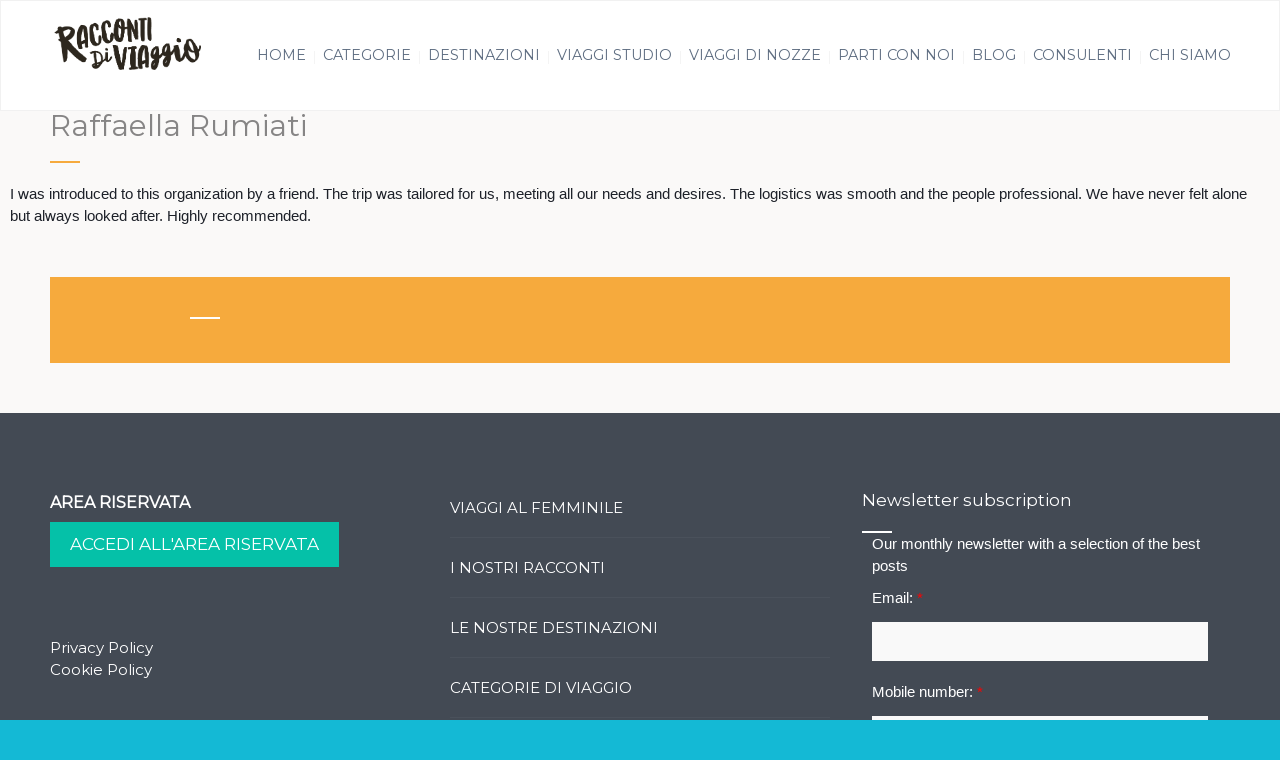

--- FILE ---
content_type: text/html; charset=UTF-8
request_url: https://www.raccontidiviaggio.it/review/raffaella-rumiati/
body_size: 21389
content:
<!DOCTYPE html>
<!--[if lt IE 7 ]><html class="ie ie6" lang="it-IT"> <![endif]-->
<!--[if IE 7 ]><html class="ie ie7" lang="it-IT"> <![endif]-->
<!--[if IE 8 ]><html class="ie ie8" lang="it-IT"> <![endif]-->
<!--[if (gte IE 9)|!(IE)]><!--><html lang="it-IT"> <!--<![endif]-->
<head>
 
    <meta charset="UTF-8"> 
	<meta name="robots" content="noarchive">
    <title>Raffaella Rumiati - Racconti di viaggio</title>
    <meta name="author" content="Racconti di Viaggio Online">
    <meta name="viewport" content="width=device-width, initial-scale=1.0">
    <!--[if lt IE 9]>
	<script src="https://www.raccontidiviaggio.it/wp-content/themes/lovetravel/js/main/html5.js"></script>
	<![endif]-->

        
    
    <!--CUSTOM FAVICONS-->
    <link rel="shortcut icon" href="https://www.raccontidiviaggio.it/wp-content/uploads/2016/04/favicon-1.ico">
    <link rel="apple-touch-icon" href="https://www.raccontidiviaggio.it/wp-content/uploads/2016/04/apple-icon-57x57.png">
    <link rel="apple-touch-icon" sizes="72x72" href="https://www.raccontidiviaggio.it/wp-content/uploads/2016/04/apple-icon-72x72.png">
    <link rel="apple-touch-icon" sizes="114x114" href="https://www.raccontidiviaggio.it/wp-content/uploads/2016/04/apple-icon-114x114.png">
    <!--END CUSTOM FAVICONS-->








 
<!-- Facebook Pixel Code -->
<script>
  !function(f,b,e,v,n,t,s)
  {if(f.fbq)return;n=f.fbq=function(){n.callMethod?
  n.callMethod.apply(n,arguments):n.queue.push(arguments)};
  if(!f._fbq)f._fbq=n;n.push=n;n.loaded=!0;n.version='2.0';
  n.queue=[];t=b.createElement(e);t.async=!0;
  t.src=v;s=b.getElementsByTagName(e)[0];
  s.parentNode.insertBefore(t,s)}(window, document,'script',
  'https://connect.facebook.net/en_US/fbevents.js');
  fbq('init', '1719516624861725');
  fbq('track', 'PageView');
</script>
<noscript><img height="1" width="1" style="display:none"
  src="https://www.facebook.com/tr?id=1719516624861725&ev=PageView&noscript=1"
/></noscript>
<!-- End Facebook Pixel Code -->
 
 
<!-- TradeDoubler site verification 2971229 -->
<meta name='robots' content='index, follow, max-image-preview:large, max-snippet:-1, max-video-preview:-1' />
	<style>img:is([sizes="auto" i], [sizes^="auto," i]) { contain-intrinsic-size: 3000px 1500px }</style>
	
<!-- Open Graph Meta Tags generated by MashShare 3.5.4 - https://mashshare.net -->
<meta property="og:type" content="article" /> 
<meta property="og:title" content="Raffaella Rumiati" />
<meta property="og:description" content="I was introduced to this organization by a friend. The trip was tailored for us, meeting all our needs and desires. The logistics was smooth and the people professional. We have never felt alone but" />
<meta property="og:url" content="https://www.raccontidiviaggio.it/review/raffaella-rumiati/" />
<meta property="og:site_name" content="Racconti di viaggio" />
<meta property="article:publisher" content="https://www.facebook.com/wideacademy/" />
<meta property="article:published_time" content="2019-01-07T12:02:51+01:00" />
<meta property="article:modified_time" content="2019-01-07T12:02:51+01:00" />
<meta property="og:updated_time" content="2019-01-07T12:02:51+01:00" />
<!-- Open Graph Meta Tags generated by MashShare 3.5.4 - https://www.mashshare.net -->
<!-- Twitter Card generated by MashShare 3.5.4 - https://www.mashshare.net -->
<meta name="twitter:card" content="summary">
<meta name="twitter:title" content="Raffaella Rumiati">
<meta name="twitter:description" content="I was introduced to this organization by a friend. The trip was tailored for us, meeting all our needs and desires. The logistics was smooth and the people professional. We have never felt alone but">
<meta name="twitter:site" content="@wideacademy">
<!-- Twitter Card generated by MashShare 3.5.4 - https://www.mashshare.net -->


	<!-- This site is optimized with the Yoast SEO plugin v21.3 - https://yoast.com/wordpress/plugins/seo/ -->
	<link rel="canonical" href="https://www.raccontidiviaggio.it/review/raffaella-rumiati/" />
	<meta property="og:locale" content="it_IT" />
	<meta property="og:type" content="article" />
	<meta property="og:title" content="Raffaella Rumiati - Racconti di viaggio" />
	<meta property="og:description" content="I was introduced to this organization by a friend. The trip was tailored for us, meeting all our needs and desires. The logistics was smooth and the people professional. We have never felt alone but always looked after. Highly recommended." />
	<meta property="og:url" content="https://www.raccontidiviaggio.it/review/raffaella-rumiati/" />
	<meta property="og:site_name" content="Racconti di viaggio" />
	<meta property="article:publisher" content="https://www.facebook.com/raccontidiviaggioonline/" />
	<meta name="twitter:card" content="summary_large_image" />
	<script type="application/ld+json" class="yoast-schema-graph">{"@context":"https://schema.org","@graph":[{"@type":"WebPage","@id":"https://www.raccontidiviaggio.it/review/raffaella-rumiati/","url":"https://www.raccontidiviaggio.it/review/raffaella-rumiati/","name":"Raffaella Rumiati - Racconti di viaggio","isPartOf":{"@id":"https://www.raccontidiviaggio.it/#website"},"datePublished":"2019-01-07T11:02:51+00:00","dateModified":"2019-01-07T11:02:51+00:00","breadcrumb":{"@id":"https://www.raccontidiviaggio.it/review/raffaella-rumiati/#breadcrumb"},"inLanguage":"it-IT","potentialAction":[{"@type":"ReadAction","target":["https://www.raccontidiviaggio.it/review/raffaella-rumiati/"]}]},{"@type":"BreadcrumbList","@id":"https://www.raccontidiviaggio.it/review/raffaella-rumiati/#breadcrumb","itemListElement":[{"@type":"ListItem","position":1,"name":"Home","item":"https://www.raccontidiviaggio.it/"},{"@type":"ListItem","position":2,"name":"Raffaella Rumiati"}]},{"@type":"WebSite","@id":"https://www.raccontidiviaggio.it/#website","url":"https://www.raccontidiviaggio.it/","name":"Racconti di viaggio","description":"Sei pronto a fare le valigie? Scopri tutte le nostre offerte di viaggi e vacanze. Servizi: Offerte Hotel, Voli, Autonoleggio, Pacchetti Vacanza, Viaggi.","publisher":{"@id":"https://www.raccontidiviaggio.it/#organization"},"potentialAction":[{"@type":"SearchAction","target":{"@type":"EntryPoint","urlTemplate":"https://www.raccontidiviaggio.it/?s={search_term_string}"},"query-input":"required name=search_term_string"}],"inLanguage":"it-IT"},{"@type":"Organization","@id":"https://www.raccontidiviaggio.it/#organization","name":"Racconti di Viaggio online","url":"https://www.raccontidiviaggio.it/","logo":{"@type":"ImageObject","inLanguage":"it-IT","@id":"https://www.raccontidiviaggio.it/#/schema/logo/image/","url":"https://www.raccontidiviaggio.it/wp-content/uploads/2016/03/logo-rdv-mondo2.png","contentUrl":"https://www.raccontidiviaggio.it/wp-content/uploads/2016/03/logo-rdv-mondo2.png","width":592,"height":165,"caption":"Racconti di Viaggio online"},"image":{"@id":"https://www.raccontidiviaggio.it/#/schema/logo/image/"},"sameAs":["https://www.facebook.com/raccontidiviaggioonline/"]}]}</script>
	<!-- / Yoast SEO plugin. -->


<link rel='dns-prefetch' href='//fonts.googleapis.com' />
<link rel='preconnect' href='https://fonts.gstatic.com' crossorigin />
<link rel="alternate" type="application/rss+xml" title="Racconti di viaggio &raquo; Feed" href="https://www.raccontidiviaggio.it/feed/" />
<link rel="alternate" type="application/rss+xml" title="Racconti di viaggio &raquo; Feed dei commenti" href="https://www.raccontidiviaggio.it/comments/feed/" />
<script type="text/javascript">
/* <![CDATA[ */
window._wpemojiSettings = {"baseUrl":"https:\/\/s.w.org\/images\/core\/emoji\/15.0.3\/72x72\/","ext":".png","svgUrl":"https:\/\/s.w.org\/images\/core\/emoji\/15.0.3\/svg\/","svgExt":".svg","source":{"concatemoji":"https:\/\/www.raccontidiviaggio.it\/wp-includes\/js\/wp-emoji-release.min.js?ver=6.7.4"}};
/*! This file is auto-generated */
!function(i,n){var o,s,e;function c(e){try{var t={supportTests:e,timestamp:(new Date).valueOf()};sessionStorage.setItem(o,JSON.stringify(t))}catch(e){}}function p(e,t,n){e.clearRect(0,0,e.canvas.width,e.canvas.height),e.fillText(t,0,0);var t=new Uint32Array(e.getImageData(0,0,e.canvas.width,e.canvas.height).data),r=(e.clearRect(0,0,e.canvas.width,e.canvas.height),e.fillText(n,0,0),new Uint32Array(e.getImageData(0,0,e.canvas.width,e.canvas.height).data));return t.every(function(e,t){return e===r[t]})}function u(e,t,n){switch(t){case"flag":return n(e,"\ud83c\udff3\ufe0f\u200d\u26a7\ufe0f","\ud83c\udff3\ufe0f\u200b\u26a7\ufe0f")?!1:!n(e,"\ud83c\uddfa\ud83c\uddf3","\ud83c\uddfa\u200b\ud83c\uddf3")&&!n(e,"\ud83c\udff4\udb40\udc67\udb40\udc62\udb40\udc65\udb40\udc6e\udb40\udc67\udb40\udc7f","\ud83c\udff4\u200b\udb40\udc67\u200b\udb40\udc62\u200b\udb40\udc65\u200b\udb40\udc6e\u200b\udb40\udc67\u200b\udb40\udc7f");case"emoji":return!n(e,"\ud83d\udc26\u200d\u2b1b","\ud83d\udc26\u200b\u2b1b")}return!1}function f(e,t,n){var r="undefined"!=typeof WorkerGlobalScope&&self instanceof WorkerGlobalScope?new OffscreenCanvas(300,150):i.createElement("canvas"),a=r.getContext("2d",{willReadFrequently:!0}),o=(a.textBaseline="top",a.font="600 32px Arial",{});return e.forEach(function(e){o[e]=t(a,e,n)}),o}function t(e){var t=i.createElement("script");t.src=e,t.defer=!0,i.head.appendChild(t)}"undefined"!=typeof Promise&&(o="wpEmojiSettingsSupports",s=["flag","emoji"],n.supports={everything:!0,everythingExceptFlag:!0},e=new Promise(function(e){i.addEventListener("DOMContentLoaded",e,{once:!0})}),new Promise(function(t){var n=function(){try{var e=JSON.parse(sessionStorage.getItem(o));if("object"==typeof e&&"number"==typeof e.timestamp&&(new Date).valueOf()<e.timestamp+604800&&"object"==typeof e.supportTests)return e.supportTests}catch(e){}return null}();if(!n){if("undefined"!=typeof Worker&&"undefined"!=typeof OffscreenCanvas&&"undefined"!=typeof URL&&URL.createObjectURL&&"undefined"!=typeof Blob)try{var e="postMessage("+f.toString()+"("+[JSON.stringify(s),u.toString(),p.toString()].join(",")+"));",r=new Blob([e],{type:"text/javascript"}),a=new Worker(URL.createObjectURL(r),{name:"wpTestEmojiSupports"});return void(a.onmessage=function(e){c(n=e.data),a.terminate(),t(n)})}catch(e){}c(n=f(s,u,p))}t(n)}).then(function(e){for(var t in e)n.supports[t]=e[t],n.supports.everything=n.supports.everything&&n.supports[t],"flag"!==t&&(n.supports.everythingExceptFlag=n.supports.everythingExceptFlag&&n.supports[t]);n.supports.everythingExceptFlag=n.supports.everythingExceptFlag&&!n.supports.flag,n.DOMReady=!1,n.readyCallback=function(){n.DOMReady=!0}}).then(function(){return e}).then(function(){var e;n.supports.everything||(n.readyCallback(),(e=n.source||{}).concatemoji?t(e.concatemoji):e.wpemoji&&e.twemoji&&(t(e.twemoji),t(e.wpemoji)))}))}((window,document),window._wpemojiSettings);
/* ]]> */
</script>
<style id='wp-emoji-styles-inline-css' type='text/css'>

	img.wp-smiley, img.emoji {
		display: inline !important;
		border: none !important;
		box-shadow: none !important;
		height: 1em !important;
		width: 1em !important;
		margin: 0 0.07em !important;
		vertical-align: -0.1em !important;
		background: none !important;
		padding: 0 !important;
	}
</style>
<link rel='stylesheet' id='wp-block-library-css' href='https://www.raccontidiviaggio.it/wp-includes/css/dist/block-library/style.min.css?ver=6.7.4' type='text/css' media='all' />
<style id='classic-theme-styles-inline-css' type='text/css'>
/*! This file is auto-generated */
.wp-block-button__link{color:#fff;background-color:#32373c;border-radius:9999px;box-shadow:none;text-decoration:none;padding:calc(.667em + 2px) calc(1.333em + 2px);font-size:1.125em}.wp-block-file__button{background:#32373c;color:#fff;text-decoration:none}
</style>
<style id='global-styles-inline-css' type='text/css'>
:root{--wp--preset--aspect-ratio--square: 1;--wp--preset--aspect-ratio--4-3: 4/3;--wp--preset--aspect-ratio--3-4: 3/4;--wp--preset--aspect-ratio--3-2: 3/2;--wp--preset--aspect-ratio--2-3: 2/3;--wp--preset--aspect-ratio--16-9: 16/9;--wp--preset--aspect-ratio--9-16: 9/16;--wp--preset--color--black: #000000;--wp--preset--color--cyan-bluish-gray: #abb8c3;--wp--preset--color--white: #ffffff;--wp--preset--color--pale-pink: #f78da7;--wp--preset--color--vivid-red: #cf2e2e;--wp--preset--color--luminous-vivid-orange: #ff6900;--wp--preset--color--luminous-vivid-amber: #fcb900;--wp--preset--color--light-green-cyan: #7bdcb5;--wp--preset--color--vivid-green-cyan: #00d084;--wp--preset--color--pale-cyan-blue: #8ed1fc;--wp--preset--color--vivid-cyan-blue: #0693e3;--wp--preset--color--vivid-purple: #9b51e0;--wp--preset--gradient--vivid-cyan-blue-to-vivid-purple: linear-gradient(135deg,rgba(6,147,227,1) 0%,rgb(155,81,224) 100%);--wp--preset--gradient--light-green-cyan-to-vivid-green-cyan: linear-gradient(135deg,rgb(122,220,180) 0%,rgb(0,208,130) 100%);--wp--preset--gradient--luminous-vivid-amber-to-luminous-vivid-orange: linear-gradient(135deg,rgba(252,185,0,1) 0%,rgba(255,105,0,1) 100%);--wp--preset--gradient--luminous-vivid-orange-to-vivid-red: linear-gradient(135deg,rgba(255,105,0,1) 0%,rgb(207,46,46) 100%);--wp--preset--gradient--very-light-gray-to-cyan-bluish-gray: linear-gradient(135deg,rgb(238,238,238) 0%,rgb(169,184,195) 100%);--wp--preset--gradient--cool-to-warm-spectrum: linear-gradient(135deg,rgb(74,234,220) 0%,rgb(151,120,209) 20%,rgb(207,42,186) 40%,rgb(238,44,130) 60%,rgb(251,105,98) 80%,rgb(254,248,76) 100%);--wp--preset--gradient--blush-light-purple: linear-gradient(135deg,rgb(255,206,236) 0%,rgb(152,150,240) 100%);--wp--preset--gradient--blush-bordeaux: linear-gradient(135deg,rgb(254,205,165) 0%,rgb(254,45,45) 50%,rgb(107,0,62) 100%);--wp--preset--gradient--luminous-dusk: linear-gradient(135deg,rgb(255,203,112) 0%,rgb(199,81,192) 50%,rgb(65,88,208) 100%);--wp--preset--gradient--pale-ocean: linear-gradient(135deg,rgb(255,245,203) 0%,rgb(182,227,212) 50%,rgb(51,167,181) 100%);--wp--preset--gradient--electric-grass: linear-gradient(135deg,rgb(202,248,128) 0%,rgb(113,206,126) 100%);--wp--preset--gradient--midnight: linear-gradient(135deg,rgb(2,3,129) 0%,rgb(40,116,252) 100%);--wp--preset--font-size--small: 13px;--wp--preset--font-size--medium: 20px;--wp--preset--font-size--large: 36px;--wp--preset--font-size--x-large: 42px;--wp--preset--spacing--20: 0.44rem;--wp--preset--spacing--30: 0.67rem;--wp--preset--spacing--40: 1rem;--wp--preset--spacing--50: 1.5rem;--wp--preset--spacing--60: 2.25rem;--wp--preset--spacing--70: 3.38rem;--wp--preset--spacing--80: 5.06rem;--wp--preset--shadow--natural: 6px 6px 9px rgba(0, 0, 0, 0.2);--wp--preset--shadow--deep: 12px 12px 50px rgba(0, 0, 0, 0.4);--wp--preset--shadow--sharp: 6px 6px 0px rgba(0, 0, 0, 0.2);--wp--preset--shadow--outlined: 6px 6px 0px -3px rgba(255, 255, 255, 1), 6px 6px rgba(0, 0, 0, 1);--wp--preset--shadow--crisp: 6px 6px 0px rgba(0, 0, 0, 1);}:where(.is-layout-flex){gap: 0.5em;}:where(.is-layout-grid){gap: 0.5em;}body .is-layout-flex{display: flex;}.is-layout-flex{flex-wrap: wrap;align-items: center;}.is-layout-flex > :is(*, div){margin: 0;}body .is-layout-grid{display: grid;}.is-layout-grid > :is(*, div){margin: 0;}:where(.wp-block-columns.is-layout-flex){gap: 2em;}:where(.wp-block-columns.is-layout-grid){gap: 2em;}:where(.wp-block-post-template.is-layout-flex){gap: 1.25em;}:where(.wp-block-post-template.is-layout-grid){gap: 1.25em;}.has-black-color{color: var(--wp--preset--color--black) !important;}.has-cyan-bluish-gray-color{color: var(--wp--preset--color--cyan-bluish-gray) !important;}.has-white-color{color: var(--wp--preset--color--white) !important;}.has-pale-pink-color{color: var(--wp--preset--color--pale-pink) !important;}.has-vivid-red-color{color: var(--wp--preset--color--vivid-red) !important;}.has-luminous-vivid-orange-color{color: var(--wp--preset--color--luminous-vivid-orange) !important;}.has-luminous-vivid-amber-color{color: var(--wp--preset--color--luminous-vivid-amber) !important;}.has-light-green-cyan-color{color: var(--wp--preset--color--light-green-cyan) !important;}.has-vivid-green-cyan-color{color: var(--wp--preset--color--vivid-green-cyan) !important;}.has-pale-cyan-blue-color{color: var(--wp--preset--color--pale-cyan-blue) !important;}.has-vivid-cyan-blue-color{color: var(--wp--preset--color--vivid-cyan-blue) !important;}.has-vivid-purple-color{color: var(--wp--preset--color--vivid-purple) !important;}.has-black-background-color{background-color: var(--wp--preset--color--black) !important;}.has-cyan-bluish-gray-background-color{background-color: var(--wp--preset--color--cyan-bluish-gray) !important;}.has-white-background-color{background-color: var(--wp--preset--color--white) !important;}.has-pale-pink-background-color{background-color: var(--wp--preset--color--pale-pink) !important;}.has-vivid-red-background-color{background-color: var(--wp--preset--color--vivid-red) !important;}.has-luminous-vivid-orange-background-color{background-color: var(--wp--preset--color--luminous-vivid-orange) !important;}.has-luminous-vivid-amber-background-color{background-color: var(--wp--preset--color--luminous-vivid-amber) !important;}.has-light-green-cyan-background-color{background-color: var(--wp--preset--color--light-green-cyan) !important;}.has-vivid-green-cyan-background-color{background-color: var(--wp--preset--color--vivid-green-cyan) !important;}.has-pale-cyan-blue-background-color{background-color: var(--wp--preset--color--pale-cyan-blue) !important;}.has-vivid-cyan-blue-background-color{background-color: var(--wp--preset--color--vivid-cyan-blue) !important;}.has-vivid-purple-background-color{background-color: var(--wp--preset--color--vivid-purple) !important;}.has-black-border-color{border-color: var(--wp--preset--color--black) !important;}.has-cyan-bluish-gray-border-color{border-color: var(--wp--preset--color--cyan-bluish-gray) !important;}.has-white-border-color{border-color: var(--wp--preset--color--white) !important;}.has-pale-pink-border-color{border-color: var(--wp--preset--color--pale-pink) !important;}.has-vivid-red-border-color{border-color: var(--wp--preset--color--vivid-red) !important;}.has-luminous-vivid-orange-border-color{border-color: var(--wp--preset--color--luminous-vivid-orange) !important;}.has-luminous-vivid-amber-border-color{border-color: var(--wp--preset--color--luminous-vivid-amber) !important;}.has-light-green-cyan-border-color{border-color: var(--wp--preset--color--light-green-cyan) !important;}.has-vivid-green-cyan-border-color{border-color: var(--wp--preset--color--vivid-green-cyan) !important;}.has-pale-cyan-blue-border-color{border-color: var(--wp--preset--color--pale-cyan-blue) !important;}.has-vivid-cyan-blue-border-color{border-color: var(--wp--preset--color--vivid-cyan-blue) !important;}.has-vivid-purple-border-color{border-color: var(--wp--preset--color--vivid-purple) !important;}.has-vivid-cyan-blue-to-vivid-purple-gradient-background{background: var(--wp--preset--gradient--vivid-cyan-blue-to-vivid-purple) !important;}.has-light-green-cyan-to-vivid-green-cyan-gradient-background{background: var(--wp--preset--gradient--light-green-cyan-to-vivid-green-cyan) !important;}.has-luminous-vivid-amber-to-luminous-vivid-orange-gradient-background{background: var(--wp--preset--gradient--luminous-vivid-amber-to-luminous-vivid-orange) !important;}.has-luminous-vivid-orange-to-vivid-red-gradient-background{background: var(--wp--preset--gradient--luminous-vivid-orange-to-vivid-red) !important;}.has-very-light-gray-to-cyan-bluish-gray-gradient-background{background: var(--wp--preset--gradient--very-light-gray-to-cyan-bluish-gray) !important;}.has-cool-to-warm-spectrum-gradient-background{background: var(--wp--preset--gradient--cool-to-warm-spectrum) !important;}.has-blush-light-purple-gradient-background{background: var(--wp--preset--gradient--blush-light-purple) !important;}.has-blush-bordeaux-gradient-background{background: var(--wp--preset--gradient--blush-bordeaux) !important;}.has-luminous-dusk-gradient-background{background: var(--wp--preset--gradient--luminous-dusk) !important;}.has-pale-ocean-gradient-background{background: var(--wp--preset--gradient--pale-ocean) !important;}.has-electric-grass-gradient-background{background: var(--wp--preset--gradient--electric-grass) !important;}.has-midnight-gradient-background{background: var(--wp--preset--gradient--midnight) !important;}.has-small-font-size{font-size: var(--wp--preset--font-size--small) !important;}.has-medium-font-size{font-size: var(--wp--preset--font-size--medium) !important;}.has-large-font-size{font-size: var(--wp--preset--font-size--large) !important;}.has-x-large-font-size{font-size: var(--wp--preset--font-size--x-large) !important;}
:where(.wp-block-post-template.is-layout-flex){gap: 1.25em;}:where(.wp-block-post-template.is-layout-grid){gap: 1.25em;}
:where(.wp-block-columns.is-layout-flex){gap: 2em;}:where(.wp-block-columns.is-layout-grid){gap: 2em;}
:root :where(.wp-block-pullquote){font-size: 1.5em;line-height: 1.6;}
</style>
<link rel='stylesheet' id='redux-extendify-styles-css' href='https://www.raccontidiviaggio.it/wp-content/plugins/redux-framework/redux-core/assets/css/extendify-utilities.css?ver=4.4.7' type='text/css' media='all' />
<link rel='stylesheet' id='contact-form-7-css' href='https://www.raccontidiviaggio.it/wp-content/plugins/contact-form-7/includes/css/styles.css?ver=5.0.4' type='text/css' media='all' />
<link rel='stylesheet' id='mashsb-styles-css' href='https://www.raccontidiviaggio.it/wp-content/plugins/mashsharer/assets/css/mashsb.min.css?ver=3.5.4' type='text/css' media='all' />
<style id='mashsb-styles-inline-css' type='text/css'>
.mashsb-count {color:#cccccc;}@media only screen and (min-width:568px){.mashsb-buttons a {min-width: 177px;}}.mashsb-container {
    padding-bottom: 25px;
}
</style>
<link rel='stylesheet' id='parent-style-css' href='https://www.raccontidiviaggio.it/wp-content/themes/lovetravel/style.css?ver=6.7.4' type='text/css' media='all' />
<link rel='stylesheet' id='child-style-css' href='https://www.raccontidiviaggio.it/wp-content/themes/lovetravel-child/style.css?ver=6.7.4' type='text/css' media='all' />
<link rel='stylesheet' id='style-css' href='https://www.raccontidiviaggio.it/wp-content/themes/lovetravel-child/style.css?ver=6.7.4' type='text/css' media='all' />
<link rel='stylesheet' id='responsive-css' href='https://www.raccontidiviaggio.it/wp-content/themes/lovetravel-child/css/nicdark_responsive.css?ver=6.7.4' type='text/css' media='all' />
<link rel='stylesheet' id='nicdark_elusive_icons-css' href='https://www.raccontidiviaggio.it/wp-content/themes/lovetravel-child/framework/ReduxCore/assets/css/vendor/elusive-icons/elusive-icons.css?ver=6.7.4' type='text/css' media='all' />
<link rel='stylesheet' id='bsf-Defaults-css' href='https://www.raccontidiviaggio.it/wp-content/uploads/smile_fonts/Defaults/Defaults.css?ver=6.7.4' type='text/css' media='all' />
<link rel="preload" as="style" href="https://fonts.googleapis.com/css?family=Montserrat&#038;subset=latin&#038;display=swap&#038;ver=6.7.4" /><link rel="stylesheet" href="https://fonts.googleapis.com/css?family=Montserrat&#038;subset=latin&#038;display=swap&#038;ver=6.7.4" media="print" onload="this.media='all'"><noscript><link rel="stylesheet" href="https://fonts.googleapis.com/css?family=Montserrat&#038;subset=latin&#038;display=swap&#038;ver=6.7.4" /></noscript><script type="text/javascript" src="https://www.raccontidiviaggio.it/wp-includes/js/jquery/jquery.min.js?ver=3.7.1" id="jquery-core-js"></script>
<script type="text/javascript" src="https://www.raccontidiviaggio.it/wp-includes/js/jquery/jquery-migrate.min.js?ver=3.4.1" id="jquery-migrate-js"></script>
<script type="text/javascript" id="mashsb-js-extra">
/* <![CDATA[ */
var mashsb = {"shares":"0","round_shares":"1","animate_shares":"0","dynamic_buttons":"0","share_url":"https:\/\/www.raccontidiviaggio.it\/review\/raffaella-rumiati\/","title":"Raffaella+Rumiati","image":null,"desc":"I was introduced to this organization by a friend. The trip was tailored for us, meeting all our needs and desires. The logistics was smooth and the people professional. We have never felt alone but \u2026","hashtag":"wideacademy","subscribe":"content","subscribe_url":"","activestatus":"1","singular":"1","twitter_popup":"1","refresh":"0","nonce":"c31c818f68","postid":"76049","servertime":"1769710851","ajaxurl":"https:\/\/www.raccontidiviaggio.it\/wp-admin\/admin-ajax.php"};
/* ]]> */
</script>
<script type="text/javascript" src="https://www.raccontidiviaggio.it/wp-content/plugins/mashsharer/assets/js/mashsb.min.js?ver=3.5.4" id="mashsb-js"></script>
<script type="text/javascript" src="https://www.raccontidiviaggio.it/wp-content/themes/lovetravel/js/plugins/parallax/jquery.parallax-1.1.3.js?ver=6.7.4" id="parallax-js"></script>
<script type="text/javascript" src="https://www.raccontidiviaggio.it/wp-content/themes/lovetravel/js/plugins/countdown/jquery.countdown.js?ver=6.7.4" id="countdown-js"></script>
<link rel="https://api.w.org/" href="https://www.raccontidiviaggio.it/wp-json/" /><link rel="EditURI" type="application/rsd+xml" title="RSD" href="https://www.raccontidiviaggio.it/xmlrpc.php?rsd" />
<meta name="generator" content="WordPress 6.7.4" />
<link rel='shortlink' href='https://www.raccontidiviaggio.it/?p=76049' />
<link rel="alternate" title="oEmbed (JSON)" type="application/json+oembed" href="https://www.raccontidiviaggio.it/wp-json/oembed/1.0/embed?url=https%3A%2F%2Fwww.raccontidiviaggio.it%2Freview%2Fraffaella-rumiati%2F" />
<link rel="alternate" title="oEmbed (XML)" type="text/xml+oembed" href="https://www.raccontidiviaggio.it/wp-json/oembed/1.0/embed?url=https%3A%2F%2Fwww.raccontidiviaggio.it%2Freview%2Fraffaella-rumiati%2F&#038;format=xml" />
<meta name="generator" content="Redux 4.4.7" />
    <style type="text/css"> 


        /*widget title color*/
        .widget_archive > h2 { background-color: #DDDDDD; }
        #wp-calendar caption, .widget_calendar > h2 { background-color: #DDDDDD; }
        .widget_categories > h2 { background-color: #DDDDDD; }
        .widget_nav_menu > h2 { background-color: #DDDDDD; }
        .widget_meta > h2 { background-color: #1BBC9B; }
        .widget_pages > h2 { background-color: #1BBC9B; }
        .widget_recent_comments > h2 { background-color: #1BBC9B; }
        .widget_recent_entries > h2 { background-color: #1BBC9B; }
        .widget_slider > h2 { background-color: #1BBC9B; }
        .widget_rss > h2 { background-color: #1BBC9B; }
        .widget_search > h2 { background-color: #1BBC9B; }
        .widget_text > h2 { background-color: #1BBC9B; }
        .widget_tag_cloud > h2 { background-color: #1BBC9B; }
        .tt_upcoming_events_widget > h2 { background-color: #1BBC9B; }
        .widget.woocommerce > h2 { background-color: #1BBC9B; }
        /*end widget title color*/


        /*start color and font settings*/
        /****************************************START GREYDARK******************************************************/
/*first*/
.nicdark_bg_greydark, .cart_totals h2, .ui-datepicker-header, .products li h3, .menu  > .greydark > .sub-menu li, #payment, .products li .star-rating{ background-color: #434a54; }
.menu  > .greydark > a:after, .menu  > .greydark .sub-menu li:first-child:before, .menu  > .greydark .sub-menu li ul li:first-child:before{ color: #434a54; }
.nicdark_bg_greydark_hover:hover, .wpb_toggle.nicdark_bg_greydark, .nicdark_tab_dark .vc_tta-tab.vc_active a, .nicdark_tab_dark .vc_tta-panel-body{ background-color: #434a54 !important; }
.nicdark_tab_dark .vc_tta-tab.vc_active a, .nicdark_tab_dark .vc_tta-panels{ border: 1px solid #434a54; }
.nicdark_tab_dark .vc_tta-panel.vc_active .vc_tta-panel-title a{ background-color: #4a515b !important; }
.nicdark_tab_dark .vc_tta-tab.vc_active a:hover { background-color: #4a515b !important; }
.nicdark_tab_dark .vc_tta-panels{ background-color: #434a54 !important; box-shadow: 0px 0px 0px 0px #4a515b !important; }
.woocommerce-ordering select{ background-color: #434a54 !important; box-shadow: 0px 0px 0px 0px #4a515b; }
.nicdark_triangle.greydark{ border-color: #434a54 transparent transparent transparent; }
/*second*/
.nicdark_bg_greydark2, .nicdark_bg_greydark2_hover:hover{ background-color: #4a515b !important;}
.menu  > .greydark:not(.nicdark_megamenu) > .sub-menu li:hover, .nicdark_megamenu.greydark > ul > li > a{ background-color:#4a515b; }
.nicdark_dark_widgets .widget.widget_product_search form input[type=text], .nicdark_bg_greydark .tinynav , .nicdark_dark_widgets .widget_search input[type="text"], .nicdark_dark_widgets .tagcloud a{ border: 0px solid #e5e5e5; background-color: #4a515b;}
.menu  > .greydark .sub-menu li:last-child, .nicdark_shadow.nicdark_bg_greydark{ box-shadow: 0px 4px 0px 0px #4a515b; }
.menu  > .greydark > .sub-menu li, .nicdark_megamenu.greydark ul li ol li a, .nicdark_dark_widgets .widget ul li, #payment ul li { border-bottom: 1px solid #4a515b; }
.nicdark_dark_widgets .widget.widget_shopping_cart .widget_shopping_cart_content p.total { border-top: 3px double #4a515b; }
.woocommerce .widget_price_filter .price_slider_amount .price_label{ box-shadow: 0px 4px 0px 0px #353b3d; background-color: #4a515b; }
.woocommerce .widget_price_filter .price_slider_wrapper .ui-widget-content,.woocommerce-page .widget_price_filter .price_slider_wrapper .ui-widget-content{ background:#4a515b;}
.nicdark_dark_widgets .widget_nav_menu .menu li .sub-menu li { border-bottom: 0px solid #4a515b; }
.nicdark_megamenu.greydark ol li a{ border-right: 1px solid #4a515b; }
.nicdark_shadow_none.wpb_content_element.wpb_tabs .wpb_tour_tabs_wrapper .wpb_tab { box-shadow: 0px 0px 0px 0px #4a515b !important; }
.nicdark_border_greydark, .nicdark_border_greydark td, .nicdark_border_greydark th{ border: 2px solid #4a515b; }

/*third*/
.nicdark_shadow.nicdark_bg_greydark2{ box-shadow: 0px 4px 0px 0px #353b3d; }
/****************************************END GREYDARK******************************************************/

/****************************************START GREEN******************************************************/
/*first*/
.nicdark_bg_green{ background-color: #05c1a8; }
p.green,h1.green,h2.green,h3.green,h4.green,h5.green,h6.green,a.green,i.green,span.green, input[type="text"].green, textarea.green, input[type="submit"].green, select.green{ color:#05c1a8; }
.nicdark_bg_green_hover:hover{ background-color: #05c1a8 !important; }
.nicdark_triangle.green{ border-color: #05c1a8 transparent transparent transparent; }
/*second*/
.nicdark_border_green, .nicdark_border_green td, .nicdark_border_green th{ border: 2px solid #05c1a8; }
.nicdark_shadow.nicdark_bg_green{ box-shadow: 0px 4px 0px 0px #05c1a8; }
.nicdark_bg_greendark{ background-color: #05c1a8; }
.nicdark_iconbg.green{ color: #05c1a8; }
.nicdark_bg_greendark_hover:hover{ background-color: #05c1a8 !important; }
/*third*/
.nicdark_border_greendark, .nicdark_border_greendark td, .nicdark_border_greendark th{ border: 2px solid #65ae83; }
.nicdark_shadow.nicdark_bg_greendark{ box-shadow: 0px 4px 0px 0px #65ae83; }
/*slider range*/
.nicdark_slider_range_green.ui-slider .ui-slider-handle { background-color: #05c1a8; }
.nicdark_slider_range_green.ui-slider .ui-slider-range { background-color: #05c1a8; }

/*vc tab*/
.vc_tta-color-green.vc_tta-style-classic .vc_tta-tab > a { border-color: #05c1a8; background-color: #05c1a8; }
.vc_tta-color-green.vc_tta-style-classic .vc_tta-tab > a:hover { background-color: #05c1a8; }
.vc_tta-color-green.vc_tta-style-classic .vc_tta-panel .vc_tta-panel-heading { border-color: #05c1a8; background-color: #05c1a8; }
.vc_tta-color-green.vc_tta-style-classic .vc_tta-panel .vc_tta-panel-heading:hover { background-color: #05c1a8; }
/*vc toogle*/
.vc_toggle_square.vc_toggle_color_green .vc_toggle_title { background-color: #05c1a8; }

/****************************************END GREEN******************************************************/

/****************************************START BLUE******************************************************/
/*first*/
.nicdark_bg_blue{ background-color: #5cd0d6; }
.nicdark_bg_blue_hover:hover{ background-color: #5cd0d6 !important; }
p.blue,h1.blue,h2.blue,h3.blue,h4.blue,h5.blue,h6.blue,a.blue,i.blue,span.blue, input[type="text"].blue, textarea.blue, input[type="submit"].blue, select.blue{ color:#5cd0d6; }
.nicdark_triangle.blue{ border-color: #5cd0d6 transparent transparent transparent;  }
/*second*/
.nicdark_border_blue, .nicdark_border_blue td, .nicdark_border_blue th{ border: 2px solid #5cd0d6; }
.nicdark_bg_bluedark{ background-color: #5cd0d6; }
.nicdark_iconbg.blue{ color: #5cd0d6; }
.nicdark_bg_bluedark_hover:hover{ background-color: #5cd0d6 !important; }
.nicdark_shadow.nicdark_bg_blue{ box-shadow: 0px 4px 0px 0px #5cd0d6; }
/*third*/
.nicdark_border_bluedark, .nicdark_border_bluedark td, .nicdark_border_bluedark th{ border: 2px solid #6dc0d5; }
.nicdark_shadow.nicdark_bg_bluedark{ box-shadow: 0px 4px 0px 0px #6dc0d5; }
/*slider range*/
.nicdark_slider_range_blue.ui-slider .ui-slider-handle { background-color: #5cd0d6; }
.nicdark_slider_range_blue.ui-slider .ui-slider-range { background-color: #5cd0d6; }

/*vc tab*/
.vc_tta-color-blue.vc_tta-style-classic .vc_tta-tab > a { border-color: #5cd0d6; background-color: #5cd0d6; }
.vc_tta-color-blue.vc_tta-style-classic .vc_tta-tab > a:hover { background-color: #5cd0d6; }
.vc_tta-color-blue.vc_tta-style-classic .vc_tta-panel .vc_tta-panel-heading { border-color: #5cd0d6; background-color: #5cd0d6; }
.vc_tta-color-blue.vc_tta-style-classic .vc_tta-panel .vc_tta-panel-heading:hover { background-color: #5cd0d6; }
/*vc toogle*/
.vc_toggle_square.vc_toggle_color_blue .vc_toggle_title { background-color: #5cd0d6; }

/****************************************END BLUE******************************************************/

/****************************************START VIOLET******************************************************/
/*first*/
.nicdark_bg_violet{ background-color: #7e5a89; }
.nicdark_bg_violet_hover:hover { background-color: #7e5a89 !important; }
p.violet,h1.violet,h2.violet,h3.violet,h4.violet,h5.violet,h6.violet,a.violet,i.violet,span.violet, input[type="text"].violet, textarea.violet, input[type="submit"].violet, select.violet{ color:#7e5a89; }
.nicdark_triangle.violet{ border-color: #7e5a89 transparent transparent transparent;}
/*second*/
.nicdark_bg_violetdark{ background-color: #7e5a89; }
.nicdark_border_violet, .nicdark_border_violet td, .nicdark_border_violet th{ border: 2px solid #7e5a89; }
.nicdark_shadow.nicdark_bg_violet{ box-shadow: 0px 4px 0px 0px #7e5a89; }
.nicdark_iconbg.violet{ color: #7e5a89; }
.nicdark_bg_violetdark_hover:hover{ background-color: #7e5a89 !important; }
/*third*/
.nicdark_border_violetdark, .nicdark_border_violetdark td, .nicdark_border_violetdark th{ border: 2px solid #a675af; }
.nicdark_shadow.nicdark_bg_violetdark{ box-shadow: 0px 4px 0px 0px #a675af; }
/*slider range*/
.nicdark_slider_range_violet.ui-slider .ui-slider-handle { background-color: #7e5a89; }
.nicdark_slider_range_violet.ui-slider .ui-slider-range { background-color: #7e5a89; }

/*vc tab*/
.vc_tta-color-violet.vc_tta-style-classic .vc_tta-tab > a { border-color: #7e5a89; background-color: #7e5a89; }
.vc_tta-color-violet.vc_tta-style-classic .vc_tta-tab > a:hover { background-color: #7e5a89; }
.vc_tta-color-violet.vc_tta-style-classic .vc_tta-panel .vc_tta-panel-heading { border-color: #7e5a89; background-color: #7e5a89; }
.vc_tta-color-violet.vc_tta-style-classic .vc_tta-panel .vc_tta-panel-heading:hover { background-color: #7e5a89; }
/*vc toogle*/
.vc_toggle_square.vc_toggle_color_violet .vc_toggle_title { background-color: #7e5a89; }

/****************************************END VIOLET******************************************************/

/****************************************START ORANGE******************************************************/
/*first*/
.nicdark_bg_orange{ background-color: #f6aa3d; }
.nicdark_bg_orange_hover:hover{ background-color: #f6aa3d !important; }
p.orange,h1.orange,h2.orange,h3.orange,h4.orange,h5.orange,h6.orange,a.orange,i.orange,span.orange, input[type="text"].orange, textarea.orange, input[type="submit"].orange, select.orange{ color:#f6aa3d; }
.nicdark_triangle.orange { border-color: #f6aa3d transparent transparent transparent;  }
/*second*/
.nicdark_bg_orangedark{ background-color: #f6aa3d; }
.nicdark_bg_orangedark_hover:hover{ background-color: #f6aa3d !important; }
.nicdark_border_orange, .nicdark_border_orange td, .nicdark_border_orange th{ border: 2px solid #f6aa3d; }
.nicdark_shadow.nicdark_bg_orange{ box-shadow: 0px 4px 0px 0px #f6aa3d; }
.nicdark_iconbg.orange{ color: #f6aa3d; }
/*third*/
.nicdark_border_orangedark, .nicdark_border_orangedark td, .nicdark_border_orangedark th{ border: 2px solid #d8734c; }
.nicdark_shadow.nicdark_bg_orangedark{ box-shadow: 0px 4px 0px 0px #d8734c; }
/*slider range*/
.nicdark_slider_range_orange.ui-slider .ui-slider-handle { background-color: #f6aa3d; }
.nicdark_slider_range_orange.ui-slider .ui-slider-range { background-color: #f6aa3d; }

/*vc tab*/
.vc_tta-color-orange.vc_tta-style-classic .vc_tta-tab > a { border-color: #f6aa3d; background-color: #f6aa3d; }
.vc_tta-color-orange.vc_tta-style-classic .vc_tta-tab > a:hover { background-color: #f6aa3d; }
.vc_tta-color-orange.vc_tta-style-classic .vc_tta-panel .vc_tta-panel-heading { border-color: #f6aa3d; background-color: #f6aa3d; }
.vc_tta-color-orange.vc_tta-style-classic .vc_tta-panel .vc_tta-panel-heading:hover { background-color: #f6aa3d; }
/*vc toogle*/
.vc_toggle_square.vc_toggle_color_orange .vc_toggle_title { background-color: #f6aa3d; }

/****************************************END ORANGE******************************************************/

/****************************************START RED******************************************************/
/*first*/
.nicdark_bg_red{ background-color: #ed4c57; }
.nicdark_bg_red_hover:hover{ background-color: #ed4c57 !important; }
p.red,h1.red,h2.red,h3.red,h4.red,h5.red,h6.red,a.red,i.red,span.red, input[type="text"].red, textarea.red, input[type="submit"].red, select.red{ color:#ed4c57; }
.nicdark_triangle.red{ border-color: #ed4c57 transparent transparent transparent; }
/*second*/
.nicdark_bg_reddark{ background-color: #ed4c57; }
.nicdark_border_red, .nicdark_border_red td, .nicdark_border_red th{ border: 2px solid #ed4c57; }
.nicdark_shadow.nicdark_bg_red{ box-shadow: 0px 4px 0px 0px #ed4c57; }
.nicdark_iconbg.red{ color: #ed4c57; }
.nicdark_bg_reddark_hover:hover{ background-color: #ed4c57 !important; }
/*third*/
.nicdark_border_reddark, .nicdark_border_reddark td, .nicdark_border_reddark th{ border: 2px solid #bf6363; }
.nicdark_shadow.nicdark_bg_reddark{ box-shadow: 0px 4px 0px 0px #bf6363; }
/*slider range*/
.nicdark_slider_range_red.ui-slider .ui-slider-handle { background-color: #ed4c57; }
.nicdark_slider_range_red.ui-slider .ui-slider-range { background-color: #ed4c57; }

/*vc tab*/
.vc_tta-color-juicy-pink.vc_tta-style-classic .vc_tta-tab > a { border-color: #ed4c57; background-color: #ed4c57; }
.vc_tta-color-juicy-pink.vc_tta-style-classic .vc_tta-tab > a:hover { background-color: #ed4c57; }
.vc_tta-color-juicy-pink.vc_tta-style-classic .vc_tta-panel .vc_tta-panel-heading { border-color: #ed4c57; background-color: #ed4c57; }
.vc_tta-color-juicy-pink.vc_tta-style-classic .vc_tta-panel .vc_tta-panel-heading:hover { background-color: #ed4c57; }
/*vc toogle*/
.vc_toggle_square.vc_toggle_color_juicy_pink .vc_toggle_title { background-color: #ed4c57; }

/****************************************END RED******************************************************/

/****************************************START YELLOW******************************************************/
/*first*/
.nicdark_bg_yellow{ background-color: #f2c94e; }
.nicdark_bg_yellow_hover:hover{ background-color: #f2c94e !important; }
p.yellow,h1.yellow,h2.yellow,h3.yellow,h4.yellow,h5.yellow,h6.yellow,a.yellow,i.yellow,span.yellow, input[type="text"].yellow, textarea.yellow, input[type="submit"].yellow, select.yellow{ color:#f2c94e; }
.nicdark_triangle.yellow{ border-color: #f2c94e transparent transparent transparent; }
/*second*/
.nicdark_bg_yellowdark{ background-color: #f2c94e; }
.nicdark_border_yellow, .nicdark_border_yellow td, .nicdark_border_yellow th{ border: 2px solid #f2c94e; }
.nicdark_shadow.nicdark_bg_yellow{ box-shadow: 0px 4px 0px 0px #f2c94e; }
.nicdark_iconbg.yellow{ color: #f2c94e; }
.nicdark_bg_yellowdark_hover:hover{ background-color: #f2c94e !important; }
/*third*/
.nicdark_border_yellowdark, .nicdark_border_yellowdark td, .nicdark_border_yellowdark th{ border: 2px solid #d4ae49; }
.nicdark_shadow.nicdark_bg_yellowdark{ box-shadow: 0px 4px 0px 0px #d4ae49; }
/*slider range*/
.nicdark_slider_range_yellow.ui-slider .ui-slider-handle { background-color: #f2c94e; }
.nicdark_slider_range_yellow.ui-slider .ui-slider-range { background-color: #f2c94e; }

/*vc tab*/
.vc_tta-color-chino.vc_tta-style-classic .vc_tta-tab > a { border-color: #f2c94e; background-color: #f2c94e; }
.vc_tta-color-chino.vc_tta-style-classic .vc_tta-tab > a:hover { background-color: #f2c94e; }
.vc_tta-color-chino.vc_tta-style-classic .vc_tta-panel .vc_tta-panel-heading { border-color: #f2c94e; background-color: #f2c94e; }
.vc_tta-color-chino.vc_tta-style-classic .vc_tta-panel .vc_tta-panel-heading:hover { background-color: #f2c94e; }
/*vc toogle*/
.vc_toggle_square.vc_toggle_color_chino .vc_toggle_title { background-color: #f2c94e; }

/****************************************END YELLOW******************************************************/

/****************************************START MENU******************************************************/
/*divider and triangle color: FIRST COLOR*/
.menu  > .green > a:after, .menu  > .green .sub-menu li:first-child:before, .menu  > .green .sub-menu li ul li:first-child:before{ color: #05c1a8; }
.menu  > .blue > a:after, .menu  > .blue .sub-menu li:first-child:before, .menu  > .blue .sub-menu li ul li:first-child:before{ color: #5cd0d6; }
.menu  > .violet > a:after, .menu  > .violet .sub-menu li:first-child:before, .menu  > .violet .sub-menu li ul li:first-child:before{ color: #7e5a89; }
.menu  > .orange > a:after, .menu  > .orange .sub-menu li:first-child:before, .menu  > .orange .sub-menu li ul li:first-child:before{ color: #f6aa3d; }
.menu  > .red > a:after, .menu  > .red .sub-menu li:first-child:before, .menu  > .red .sub-menu li ul li:first-child:before{ color: #ed4c57; }
.menu  > .yellow > a:after, .menu  > .yellow .sub-menu li:first-child:before, .menu  > .yellow .sub-menu li ul li:first-child:before{ color: #f2c94e; }
/*dropdown: FIRST COLOR*/
.menu  > .yellow > .sub-menu li{ background-color: #f2c94e; }
.menu  > .green > .sub-menu li{ background-color: #05c1a8; }
.menu  > .blue > .sub-menu li{ background-color: #5cd0d6; }
.menu  > .violet > .sub-menu li{ background-color: #7e5a89; }
.menu  > .orange > .sub-menu li{ background-color: #f6aa3d; }
.menu  > .red > .sub-menu li{ background-color: #ed4c57; }
/*tinynav: SECOND COLOR -> THIRD COLOR*/
.nicdark_bg_yellow .tinynav { color: #fff; background-color: #f2c94e; box-shadow: 0px 4px 0px 0px #d4ae49; }
.nicdark_bg_orange .tinynav { color: #fff; background-color: #f6aa3d; box-shadow: 0px 4px 0px 0px #d8734c; }
.nicdark_bg_red .tinynav { color: #fff; background-color: #ed4c57; box-shadow: 0px 4px 0px 0px #bf6363; }
.nicdark_bg_green .tinynav { color: #fff; background-color: #05c1a8; box-shadow: 0px 4px 0px 0px #65ae83; }
.nicdark_bg_blue .tinynav { color: #fff; background-color: #5cd0d6; box-shadow: 0px 4px 0px 0px #6dc0d5; }
.nicdark_bg_violet .tinynav { color: #fff; background-color: #7e5a89; box-shadow: 0px 4px 0px 0px #a675af; }
/*border bottom li: SECOND COLOR*/
.menu  > .yellow > .sub-menu li, .nicdark_megamenu.yellow ul li ol li a{ border-bottom:1px solid #f2c94e; }
.menu  > .green > .sub-menu li, .nicdark_megamenu.green ul li ol li a{ border-bottom:1px solid #05c1a8; }
.menu  > .blue > .sub-menu li, .nicdark_megamenu.blue ul li ol li a{ border-bottom:1px solid #5cd0d6; }
.menu  > .violet > .sub-menu li, .nicdark_megamenu.violet ul li ol li a{ border-bottom:1px solid #7e5a89; }
.menu  > .orange > .sub-menu li, .nicdark_megamenu.orange ul li ol li a{ border-bottom:1px solid #f6aa3d; }
.menu  > .red > .sub-menu li, .nicdark_megamenu.red ul li ol li a{ border-bottom:1px solid #ed4c57; }
/*shadow: SECOND COLOR*/
.menu  > .yellow .sub-menu li:last-child{ box-shadow: 0px 4px 0px 0px #f2c94e; }
.menu  > .orange .sub-menu li:last-child{ box-shadow: 0px 4px 0px 0px #f6aa3d; }
.menu  > .red .sub-menu li:last-child{ box-shadow: 0px 4px 0px 0px #ed4c57; }
.menu  > .blue .sub-menu li:last-child{ box-shadow: 0px 4px 0px 0px #5cd0d6; }
.menu  > .green .sub-menu li:last-child{ box-shadow: 0px 4px 0px 0px #05c1a8; }
.menu  > .violet .sub-menu li:last-child{ box-shadow: 0px 4px 0px 0px #7e5a89; }
/*hover li bgcolor: SECOND COLOR*/
.menu  > .yellow > .sub-menu li:hover, .nicdark_megamenu.yellow > ul > li > a{ background-color:#f2c94e; }
.menu  > .green:not(.nicdark_megamenu) > .sub-menu li:hover, .nicdark_megamenu.green > ul > li > a{ background-color:#05c1a8; }
.menu  > .blue:not(.nicdark_megamenu) > .sub-menu li:hover, .nicdark_megamenu.blue > ul > li > a{ background-color:#5cd0d6; }
.menu  > .violet:not(.nicdark_megamenu) > .sub-menu li:hover, .nicdark_megamenu.violet > ul > li > a{ background-color:#7e5a89; }
.menu  > .orange:not(.nicdark_megamenu) > .sub-menu li:hover, .nicdark_megamenu.orange > ul > li > a{ background-color:#f6aa3d; }
.menu  > .red:not(.nicdark_megamenu) > .sub-menu li:hover, .nicdark_megamenu.red > ul > li > a{ background-color:#ed4c57; }
/*megamenu border color: SECOND COLOR*/
.nicdark_megamenu.yellow ol li a{ border-right: 1px solid #f2c94e; }
.nicdark_megamenu.orange ol li a{ border-right: 1px solid #f6aa3d; }
.nicdark_megamenu.red ol li a{ border-right: 1px solid #ed4c57; }
.nicdark_megamenu.blue ol li a{ border-right: 1px solid #5cd0d6; }
.nicdark_megamenu.green ol li a{ border-right: 1px solid #05c1a8; }
.nicdark_megamenu.violet ol li a{ border-right: 1px solid #7e5a89; }
/****************************************END MENU******************************************************/

/****************************************START ELEMENTS******************************************************/
/*button search*/
.widget_search input[type="submit"]{ background-color: #05c1a8; }
/*post elements*/
.comment-respond input[type="submit"]{ background-color: #f6aa3d; }
.comment-reply-link{ background-color: #f6aa3d; }
/*calendar*/
.ui-datepicker-calendar thead{ background-color: #05c1a8; }
.ui-datepicker-today a { background-color: #05c1a8;}
.ui-datepicker-calendar .ui-state-hover{ background-color: #05c1a8; }
/*cf7*/
div.wpcf7-validation-errors, div.wpcf7-mail-sent-ng, div.wpcf7-spam-blocked { background-color: #f6aa3d; }
div.wpcf7-mail-sent-ok { background-color: #05c1a8; }
.wpcf7-not-valid-tip:before{ color: #ed4c57; }
.wpcf7-not-valid-tip{ background-color: #ed4c57; }
/*pagination*/
.nicdark_btn.active{ background-color: #05c1a8; }
/****************************************END ELEMENTS******************************************************/

/****************************************START WOO ELEMENTS******************************************************/

/*red*/
.out-of-stock,
.woocommerce-error,
.woocommerce .form-row button,
.wc-backward { background-color: #ed4c57; box-shadow: 0px 0px 0px 0px #ed4c57; }
.shop_table .actions .checkout-button { background-color: #ed4c57 !important; box-shadow: 0px 4px 0px 0px #ed4c57; }
.woocommerce table.cart a.remove,
.woocommerce-page table.cart a.remove,
.woocommerce #content table.cart a.remove,
.woocommerce-page #content table.cart a.remove { background-color:#ed4c57; }
.woocommerce table.cart a.remove:hover,
.woocommerce-page table.cart a.remove:hover,
.woocommerce #content table.cart a.remove:hover,
.woocommerce-page #content table.cart a.remove:hover { background-color:#ed4c57; }

/*orange*/
.shop_table .actions .button { background-color: #f6aa3d !important; box-shadow: 0px 0px 0px 0px #f6aa3d; }
.woocommerce table.shop_table th,
.woocommerce-page table.shop_table th { background: #f6aa3d; }

/*yellow*/
.woocommerce .widget_price_filter .button { background-color: #f2c94e;box-shadow: 0px 4px 0px 0px #f2c94e; }
.woocommerce-product-rating .star-rating,
#reviews .star-rating,
.widget.widget_recent_reviews ul.product_list_widget li .star-rating,
.widget.widget_top_rated_products ul.product_list_widget li .star-rating,
p.stars a.star-1:after,
p.stars a.star-2:after,
p.stars a.star-3:after,
p.stars a.star-4:after,
p.stars a.star-5:after { color: #f2c94e; }
.shop_table .actions .coupon .button { background-color: #f2c94e !important; box-shadow: 0px 0px 0px 0px #f2c94e; }
.woocommerce .widget_price_filter .ui-slider .ui-slider-handle,
.woocommerce-page .widget_price_filter .ui-slider .ui-slider-handle { border:1px solid #f2c94e; background:#f2c94e; }
.woocommerce .widget_price_filter .ui-slider .ui-slider-range,
.woocommerce-page .widget_price_filter .ui-slider .ui-slider-range { background:#f2c94e; }

/*blue*/
.shipping_calculator h2,
#customer_details .col-2 h3,
#customer_details .col-1 h3,
.woocommerce-cart .cart-collaterals .cart_totals .shipping-calculator-button,
.woocommerce .addresses .col-1 h3 { background-color: #5cd0d6; }
.woocommerce-info,
.woocommerce .addresses .col-1 a,
.widget.widget_shopping_cart .widget_shopping_cart_content p.buttons a.button { background-color:#5cd0d6; box-shadow: 0px 0px 0px 0px #5cd0d6; }

/*green*/
.product .onsale,
.woocommerce-pagination span.current,
.products li .added_to_cart,
button.single_add_to_cart_button,
.woocommerce-message,
.shipping_calculator button,
#payment input.button,
.woocommerce .addresses .col-2 a,
.widget.widget_shopping_cart .widget_shopping_cart_content p.buttons a.checkout { background-color:#05c1a8; box-shadow: 0px 0px 0px 1px #05c1a8; }
.woocommerce .comment-respond input[type="submit"] { background: #05c1a8 !important; box-shadow: 0px 0px 0px 0px #05c1a8; }
.woocommerce button,
.woocommerce input[type=submit],
p.stars a:hover,
p.stars a.active { background: #05c1a8 !important; box-shadow: 0px 0px 0px 0px #05c1a8;}
.upsells.products h2:after,
.product .product_title:after,
.woocommerce-tabs li a,
.woocommerce-account .woocommerce h2:after,
.woocommerce-checkout .woocommerce h2:after,
.woocommerce .addresses .col-2 h3,
#order_review table thead, 
table.order_details thead,
.woocommerce form h3:after,
.product .related h2:after,
.woocommerce-cart .cart-collaterals .cart_totals .wc-proceed-to-checkout
{ background-color: #05c1a8; }
.entry-summary div .price ins { color: #05c1a8; }

/****************************************END WOO ELEMENTS******************************************************/

/* 20 - START NICDARKFILTER*/
.nicdark_filter.green { background: rgba(111,193,145,0.8); }
.nicdark_filter.blue { background: rgba(116,206,228,0.8); }
.nicdark_filter.violet { background: rgba(195,137,206,0.8); }
.nicdark_filter.yellow { background: rgba(237,191,71,0.8); }
.nicdark_filter.orange { background: rgba(236,119,75,0.8); }
.nicdark_filter.red { background: rgba(225,108,108,0.8); }
/*END NICDARKFILTER*/

/*GRADIENT*/
.nicdark_bg_gradient{ background: #f76570; /* Old browsers */
    background: -moz-linear-gradient(left, #f76570 0%, #f76570 8%, #f3a46b 8%, #f3a46b 16%, #f3a46b 16%, #ffd205 16%, #ffd205 24%, #ffd205 24%, #1bbc9b 24%, #1bbc9b 25%, #1bbc9b 32%, #14b9d5 32%, #14b9d5 40%, #c377e4 40%, #c377e4 48%, #f76570 48%, #f76570 56%, #f3a46b 56%, #f3a46b 64%, #ffd205 64%, #ffd205 72%, #1bbc9b 72%, #1bbc9b 80%, #14b9d5 80%, #14b9d5 80%, #14b9d5 89%, #c377e4 89%, #c377e4 100%); /* FF3.6+ */
    background: -webkit-gradient(linear, left top, right top, color-stop(0%,#f76570), color-stop(8%,#f76570), color-stop(8%,#f3a46b), color-stop(16%,#f3a46b), color-stop(16%,#f3a46b), color-stop(16%,#ffd205), color-stop(24%,#ffd205), color-stop(24%,#ffd205), color-stop(24%,#1bbc9b), color-stop(25%,#1bbc9b), color-stop(32%,#1bbc9b), color-stop(32%,#14b9d5), color-stop(40%,#14b9d5), color-stop(40%,#c377e4), color-stop(48%,#c377e4), color-stop(48%,#f76570), color-stop(56%,#f76570), color-stop(56%,#f3a46b), color-stop(64%,#f3a46b), color-stop(64%,#ffd205), color-stop(72%,#ffd205), color-stop(72%,#1bbc9b), color-stop(80%,#1bbc9b), color-stop(80%,#14b9d5), color-stop(80%,#14b9d5), color-stop(89%,#14b9d5), color-stop(89%,#c377e4), color-stop(100%,#c377e4)); /* Chrome,Safari4+ */
    background: -webkit-linear-gradient(left, #f76570 0%,#f76570 8%,#f3a46b 8%,#f3a46b 16%,#f3a46b 16%,#ffd205 16%,#ffd205 24%,#ffd205 24%,#1bbc9b 24%,#1bbc9b 25%,#1bbc9b 32%,#14b9d5 32%,#14b9d5 40%,#c377e4 40%,#c377e4 48%,#f76570 48%,#f76570 56%,#f3a46b 56%,#f3a46b 64%,#ffd205 64%,#ffd205 72%,#1bbc9b 72%,#1bbc9b 80%,#14b9d5 80%,#14b9d5 80%,#14b9d5 89%,#c377e4 89%,#c377e4 100%); /* Chrome10+,Safari5.1+ */
    background: -o-linear-gradient(left, #f76570 0%,#f76570 8%,#f3a46b 8%,#f3a46b 16%,#f3a46b 16%,#ffd205 16%,#ffd205 24%,#ffd205 24%,#1bbc9b 24%,#1bbc9b 25%,#1bbc9b 32%,#14b9d5 32%,#14b9d5 40%,#c377e4 40%,#c377e4 48%,#f76570 48%,#f76570 56%,#f3a46b 56%,#f3a46b 64%,#ffd205 64%,#ffd205 72%,#1bbc9b 72%,#1bbc9b 80%,#14b9d5 80%,#14b9d5 80%,#14b9d5 89%,#c377e4 89%,#c377e4 100%); /* Opera 11.10+ */
    background: -ms-linear-gradient(left, #f76570 0%,#f76570 8%,#f3a46b 8%,#f3a46b 16%,#f3a46b 16%,#ffd205 16%,#ffd205 24%,#ffd205 24%,#1bbc9b 24%,#1bbc9b 25%,#1bbc9b 32%,#14b9d5 32%,#14b9d5 40%,#c377e4 40%,#c377e4 48%,#f76570 48%,#f76570 56%,#f3a46b 56%,#f3a46b 64%,#ffd205 64%,#ffd205 72%,#1bbc9b 72%,#1bbc9b 80%,#14b9d5 80%,#14b9d5 80%,#14b9d5 89%,#c377e4 89%,#c377e4 100%); /* IE10+ */
    background: linear-gradient(to right, #f76570 0%,#f76570 8%,#f3a46b 8%,#f3a46b 16%,#f3a46b 16%,#ffd205 16%,#ffd205 24%,#ffd205 24%,#1bbc9b 24%,#1bbc9b 25%,#1bbc9b 32%,#14b9d5 32%,#14b9d5 40%,#c377e4 40%,#c377e4 48%,#f76570 48%,#f76570 56%,#f3a46b 56%,#f3a46b 64%,#ffd205 64%,#ffd205 72%,#1bbc9b 72%,#1bbc9b 80%,#14b9d5 80%,#14b9d5 80%,#14b9d5 89%,#c377e4 89%,#c377e4 100%); /* W3C */
    filter: progid:DXImageTransform.Microsoft.gradient( startColorstr='#f76570', endColorstr='#c377e4',GradientType=1 ); /* IE6-9 */ }
/*GRADIENT*/

        /****************************************START FIRST FONT******************************************************/
.mfp-counter, 
.mfp-title, 
#wp-calendar caption, 
#wp-calendar thead th, 
.widget_search input[type="submit"], 
.comment-respond input[type="submit"], 
.comment-reply-link,
.nicdark_btn,
.nicdark_btn_icon,
.ui-datepicker-title,
.ui-datepicker-calendar thead,
h1,
h2,
h3,
h4,
h5,
h6,
input[type="text"],
textarea,
select,
a.title,
span.title,
small.title,
input[type="submit"],
.product .onsale,
.woocommerce-pagination a,
.woocommerce-pagination span,
.woocommerce-pagination span.current,
.products li .add_to_cart_button, 
.products li .product_type_variable, 
.products li.outofstock a.button, 
.products li.product-type-external a.button, 
.products li.product-type-grouped a.button,
.quantity .minus, 
.quantity .plus, 
.quantity .qty,
button.single_add_to_cart_button,
.woocommerce-tabs li a,
.woocommerce .comment-reply-title,
.woocommerce table.shop_table th,
.woocommerce-page table.shop_table th,
.cart_totals h2,
.shipping_calculator h2 a,
.shipping_calculator button,
#customer_details .col-2 h3,
.woocommerce .addresses a,
.widget.woocommerce h2,
.widget.widget_shopping_cart .widget_shopping_cart_content p.buttons a.button, 
.woocommerce .widget_price_filter .price_slider_amount .price_label,
.woocommerce .widget_price_filter .button,
.wc-backward,
#ship-to-different-address label
{ font-family: Montserrat; }

.tp-arr-titleholder,
.woocommerce-billing-fields h3
{ font-family: Montserrat !important; }

/****************************************START SECOND FONT******************************************************/
.widget,
.widget_search input[type="text"],
.comment-reply-title,
.comment-author,
.tinynav,
.menu  a,
.nicdark_archive1_content,
.ui-tooltip,
h1.subtitle,
h2.subtitle,
h3.subtitle,
h4.subtitle,
h5.subtitle,
h6.subtitle,
input[type="text"].subtitle,
textarea.subtitle,
select.subtitle,
span.subtitle,
p,
html,
a,
input[type="text"],
input[type="email"],
input[type="url"],
input[type="tel"],
input[type="number"],
input[type="date"],
textarea,
.wpcf7-select,
.widget_archive select,
.widget_categories select,
.widget_text select,
.wpb_heading,
div.wpcf7-validation-errors,
div.wpcf7-mail-sent-ng,
div.wpcf7-spam-blocked,
div.wpcf7-mail-sent-ok,
.wpcf7-not-valid-tip,
.woocommerce-account .woocommerce h2, 
.woocommerce-checkout .woocommerce h2,
.product .related h2,
.upsells.products h2,
.product h1,
.variations_form table td select,
.shipping_calculator select, 
.shipping_calculator input[type="text"],
.chosen-container-single .chosen-search input[type=text],
#order_review_heading,
.woocommerce form h3
{ font-family: Montserrat; }

.nicdark_btn.subtitle,
.nicdark_btn_icon.subtitle
{ font-family: Montserrat !important; }


/****************************************START THIRD FONT******************************************************/
h1.signature,
h2.signature,
h3.signature,
h4.signature,
h5.signature,
h6.signature,
span.signature
{ font-family: Montserrat; }        /*end color and font settings*/


        /*start boxed version*/
                /*end boxed version*/

        /*start custom css*/
                /*end custom css*/


    </style>


<meta name="generator" content="Powered by WPBakery Page Builder - drag and drop page builder for WordPress."/>
<!--[if lte IE 9]><link rel="stylesheet" type="text/css" href="https://www.raccontidiviaggio.it/wp-content/plugins/js_composer/assets/css/vc_lte_ie9.min.css" media="screen"><![endif]-->		<style type="text/css" id="wp-custom-css">
			.pagination ul {
}

.pagination ul li {
	display: inline;
}
post-content p a{
	color:#ff5c5c;
}
.pagination li a,.comment_navigation .page-numbers {
	padding: 3px 8px;
	display: inline-block;
}

.pagination li a:hover,.pagination li a:focus,.comment_navigation a.page-numbers:hover,.comment_navigation a.page-numbers:focus {
	background-color: #f6aa3d;
	font-size: 20px;
	color: #FFFFFF;
	padding: 3px 8px;
}

.pagination li a, .comment_navigation a.page-numbers, .page-links a {
	color: #f6aa3d;
	font-size: 20px;
}

.current {
	background-color: #f6aa3d;
	font-size: 20px;
	color: #FFFFFF;
	padding: 3px 8px;
}

.pagination li a:focus, .comment_navigation a.page-numbers:hover, .comment_navigation a.page-numbers:focus {
	background-color: #f6aa3d;
}

.nicdark_bg_greydark2::placeholdeR {
	color: #f1f1f1;
}

.gradient-text {
	-webkit-box-sizing: content-box;
	-moz-box-sizing: content-box;
	box-sizing: content-box;
	padding: 20px;
	overflow: hidden;
	border: none;
	font: normal 52px/1 "Audiowide", Helvetica, sans-serif;
	color: rgba(255,255,255,0.81);
	text-align: center;
	text-overflow: ellipsis;
}

.gradient-text::after {
	-webkit-box-sizing: content-box;
	-moz-box-sizing: content-box;
	box-sizing: content-box;
	width: 100%;
	height: 100%;
	position: absolute;
	content: "";
	top: 0;
	right: 0;
	left: 0;
	border: none;
	font: normal 16px/normal Arial, Helvetica, sans-serif;
	color: rgba(0,0,0,0.9);
	text-overflow: clip;
	background: -webkit-linear-gradient(-90deg,rgba(0,0,0,0) 0,rgba(0,0,0,0.1) 44%,rgba(0,0,0,0.47) 58%,rgba(0,0,0,1) 100%);
	background: -moz-linear-gradient(180deg,rgba(0,0,0,0) 0,rgba(0,0,0,0.1) 44%,rgba(0,0,0,0.47) 58%,rgba(0,0,0,1) 100%);
	background: linear-gradient(180deg,rgba(0,0,0,0) 0,rgba(0,0,0,0.1) 44%,rgba(0,0,0,0.47) 58%,rgba(0,0,0,1) 100%);
	background-position: 50% 50%;
	-webkit-background-origin: padding-box;
	background-origin: padding-box;
	-webkit-background-clip: border-box;
	background-clip: border-box;
	-webkit-background-size: auto auto;
	background-size: auto auto;
	text-shadow: none;
}

nickdark_archive1{
	box-shadow: 0 10px 20px rgba(0,0,0,0.19), 0 6px 6px rgba(0,0,0,0.23);
}

#textarea{
	color:black;
}
p { font-family: Helvetica, Arial, sans-serif;
    font-size: 14;
    color: #1d2129;}
.single-packages h1.subtitle,.single-packages  h3.subtitle , .vc_toggle_title h4, .single-packages .hentry h3, .single-packages .nicdark_activity h5 {text-transform:uppercase;}
.single-packages h1.subtitle {font-size:40px;}
.nicdark_fadeout .nicdark_absolute .nicdark_btn.medium {margin-top:62%;}
.widget h2 a{ color:#FFF;}
input[type=text],textarea,input[type=date],input[type=email]
{ 
color: #fff; 
}
@media only screen and (max-width: 479px) and (min-width: 320px) {
.nicdark_container {width: 90%;}
.nicdark_navigation {
	position: relative;
}
	.nicdark_space100 {
		height: 0px;
	}
.wpb_image_grid .wpb_image_grid_ul img {width:130px;}
}

.post-content img{
    width:90%;
}
li h5{
    line-height: 160%;
}
.muTermsCheckbox label{
    color:white;
}
.testocf7 {
    border: 0;
    outline: 0;
    border: 1px solid #f1f1f1;
    font-size: 17px;
    width: 100%;
    padding: 10px 20px;
    margin: 10px 0px;
    box-sizing: border-box;
    color: #a4a4a4;
}

.wpb_content_element{
    padding:20px;
}

#cat-col{
    display:table-cell;
    list-style-type:none;
}
.great-vibes-font {
	font-family: 'Great Vibes';
	color: #f9858b;
	font-size: 4.5rem;
	line-height: 50px;
}
.viaggi-alfemminile {
	font-size: 5.5rem;
	font-weight: bold;
}
.expired{padding-top: 20px !important;padding-right: 20px !important;padding-bottom: 20px !important;padding-left: 20px !important;background-color: #dd3333 !important;}

.icon-star{
	color:#f2c94e;
}

.icon-block{
	color:#ee641c;
}
.icon-ok-circled{
	color:#12b886;
}
.m_menu_up{
	padding:40px;
}
.m_menu_down{
	padding:20px;
}
 
.subscribeForm fieldset {
    
}
.plus{
	color: #747474 !important;
	border: 1px solid #f1f1f1 !important;
}
.nicdark_bg_{
	background-color:#05c1a8;
}		</style>
		<noscript><style type="text/css"> .wpb_animate_when_almost_visible { opacity: 1; }</style></noscript>	  
</head>  
<body style="" id="start_nicdark_framework" class="review-template-default single single-review postid-76049 wpb-js-composer js-comp-ver-5.5.2 vc_responsive">

<!--start preloader-->
<!--<div class="nicdark_preloader"><i class="icon-globe green"></i></div>-->
<!--end preloader-->

<div style="" class="nicdark_site">

	 <div class="nicdark_site_fullwidth_boxed nicdark_site_fullwidth nicdark_clearfix">     
    	<div class="nicdark_overlay"></div>

    	<!--start left right sidebar open-->
						<!--end left right sidebar open-->    	

		<div class="nicdark_section nicdark_navigation nicdark_upper_level2">
		    
		    <!--decide fullwidth or boxed header-->
			 <div class='nicdark_menu_fullwidth_boxed nicdark_menu_fullwidth'> 		        
				<!--start top header-->
								<!--end top header-->

		    <!--decide gradient or not-->
		       
		        <!--start header-->
<div class="nicdark_bg_white nicdark_section nicdark_border_grey nicdark_sizing m_menu_up"  >
    
    <!--start container-->
    <div class="nicdark_container nicdark_clearfix">

        <div class="grid grid_12 percentage">
                  
            <div class="nicdark_logo nicdark_marginleft10">
                <a href="https://www.raccontidiviaggio.it"><img class="logo_img" alt="" src="https://www.raccontidiviaggio.it/wp-content/uploads/2016/03/logo-rdv-senza.png"></a>                                   
            </div>
            <!--end logo-->

            <!--start btn left/right sidebar open-->
                                    <!--end btn left/right sidebar open-->

            <div class="menu-menu-principale-new-container"><ul id="menu-menu-principale-new" class="menu"><li id="menu-item-9875" class="menu-item menu-item-type- menu-item-object- menu-item-9875"><a href="https://www.raccontidiviaggio.it">Home</a></li>
<li id="menu-item-9877" class="menu-item menu-item-type- menu-item-object- menu-item-has-children menu-item-9877"><a href="/viaggi-a-tema/">Categorie</a>
<ul class="sub-menu">
	<li id="menu-item-101511" class="mm_grid_2 menu-item menu-item-type- menu-item-object- menu-item-101511"><a href="https://www.raccontidiviaggio.it/typologies-packages/citta-e-capitali/">Città e Capitali</a></li>
	<li id="menu-item-101463" class="mm_grid_2 menu-item menu-item-type- menu-item-object- menu-item-101463"><a href="https://www.raccontidiviaggio.it/typologies-packages/crociere/">Crociere</a></li>
	<li id="menu-item-101512" class="mm_grid_2 menu-item menu-item-type- menu-item-object- menu-item-101512"><a href="https://www.raccontidiviaggio.it/typologies-packages/divertimento/">Divertimento</a></li>
	<li id="menu-item-101780" class="mm_grid_2 menu-item menu-item-type- menu-item-object- menu-item-101780"><a href="https://www.raccontidiviaggio.it/typologies-packages/parti-con-noi/">Parti con noi</a></li>
	<li id="menu-item-101611" class="mm_grid_2 menu-item menu-item-type- menu-item-object- menu-item-101611"><a href="https://www.raccontidiviaggio.it/typologies-packages/ponti-festivita/">Ponti e Festività</a></li>
	<li id="menu-item-101465" class="mm_grid_2 menu-item menu-item-type- menu-item-object- menu-item-101465"><a href="https://www.raccontidiviaggio.it/typologies-packages/safari-fotografici/">Safari fotografici</a></li>
	<li id="menu-item-100048" class="mm_grid_2 menu-item menu-item-type- menu-item-object- menu-item-100048"><a href="https://www.raccontidiviaggio.it/typologies-packages/self-drive/">Self Drive</a></li>
	<li id="menu-item-101519" class="mm_grid_2 menu-item menu-item-type- menu-item-object- menu-item-101519"><a href="https://www.raccontidiviaggio.it/typologies-packages/soggiorno-mare/">Soggiorno Mare</a></li>
	<li id="menu-item-100052" class="mm_grid_2 menu-item menu-item-type- menu-item-object- menu-item-100052"><a href="https://www.raccontidiviaggio.it/typologies-packages/tour/">Tour</a></li>
	<li id="menu-item-100057" class="mm_grid_2 menu-item menu-item-type- menu-item-object- menu-item-100057"><a href="https://www.raccontidiviaggio.it/typologies-packages/viaggi-del-freddo/">Viaggi del freddo</a></li>
	<li id="menu-item-100059" class="mm_grid_2 menu-item menu-item-type- menu-item-object- menu-item-100059"><a href="https://www.raccontidiviaggio.it/typologies-packages/viaggi-di-nozze/">Viaggi di nozze</a></li>
	<li id="menu-item-101781" class="mm_grid_2 menu-item menu-item-type- menu-item-object- menu-item-101781"><a href="https://www.raccontidiviaggio.it/typologies-packages/viaggi-esperienziali/">Viaggi Esperienziali</a></li>
	<li id="menu-item-101742" class="mm_grid_2 menu-item menu-item-type- menu-item-object- menu-item-101742"><a href="https://www.raccontidiviaggio.it/typologies-packages/viaggi-fotografici/">Viaggi Fotografici</a></li>
	<li id="menu-item-101804" class="mm_grid_2 menu-item menu-item-type- menu-item-object- menu-item-101804"><a href="https://www.raccontidiviaggio.it/typologies-packages/viaggi-outdoor/">Viaggi Outdoor</a></li>
	<li id="menu-item-100055" class="mm_grid_2 menu-item menu-item-type- menu-item-object- menu-item-100055"><a href="https://www.raccontidiviaggio.it/typologies-packages/viaggi-religiosi/">Viaggi religiosi</a></li>
	<li id="menu-item-101469" class="mm_grid_2 menu-item menu-item-type- menu-item-object- menu-item-101469"><a href="https://www.raccontidiviaggio.it/typologies-packages/viaggi-sub/">Viaggi sub</a></li>
</ul>
</li>
<li id="menu-item-9876" class="nicdark_xmegamenu green menu-item menu-item-type- menu-item-object- menu-item-has-children menu-item-9876"><a href="/destinazioni/">Destinazioni</a>
<ul class="sub-menu">
	<li id="menu-item-100028" class="mm_grid_2 menu-item menu-item-type- menu-item-object- menu-item-has-children menu-item-100028"><a href="https://www.raccontidiviaggio.it/destinations-packages/africa/">Africa</a>
	<ul class="sub-menu">
		<li id="menu-item-101790" class="menu-item menu-item-type- menu-item-object- menu-item-101790"><a href="https://www.raccontidiviaggio.it/destinations-packages/botswana/">Botswana</a></li>
		<li id="menu-item-101720" class="menu-item menu-item-type- menu-item-object- menu-item-101720"><a href="https://www.raccontidiviaggio.it/destinations-packages/egitto/">Egitto</a></li>
		<li id="menu-item-101547" class="menu-item menu-item-type- menu-item-object- menu-item-101547"><a href="https://www.raccontidiviaggio.it/destinations-packages/kenya/">Kenya</a></li>
		<li id="menu-item-101507" class="menu-item menu-item-type- menu-item-object- menu-item-101507"><a href="https://www.raccontidiviaggio.it/destinations-packages/marocco/">Marocco</a></li>
		<li id="menu-item-101817" class="menu-item menu-item-type- menu-item-object- menu-item-101817"><a href="https://www.raccontidiviaggio.it/destinations-packages/mozambico/">Mozambico</a></li>
		<li id="menu-item-100053" class="menu-item menu-item-type- menu-item-object- menu-item-100053"><a href="https://www.raccontidiviaggio.it/destinations-packages/namibia/">Namibia</a></li>
		<li id="menu-item-101516" class="menu-item menu-item-type- menu-item-object- menu-item-101516"><a href="https://www.raccontidiviaggio.it/destinations-packages/sudafrica/">Sudafrica</a></li>
		<li id="menu-item-101536" class="menu-item menu-item-type- menu-item-object- menu-item-101536"><a href="https://www.raccontidiviaggio.it/destinations-packages/tanzania/">Tanzania</a></li>
		<li id="menu-item-101676" class="menu-item menu-item-type- menu-item-object- menu-item-101676"><a href="https://www.raccontidiviaggio.it/destinations-packages/tunisia/">Tunisia</a></li>
		<li id="menu-item-101757" class="menu-item menu-item-type- menu-item-object- menu-item-101757"><a href="https://www.raccontidiviaggio.it/destinations-packages/uganda/">Uganda</a></li>
		<li id="menu-item-101525" class="menu-item menu-item-type- menu-item-object- menu-item-101525"><a href="https://www.raccontidiviaggio.it/destinations-packages/zanzibar/">Zanzibar</a></li>
	</ul>
</li>
	<li id="menu-item-101840" class="mm_grid_2 menu-item menu-item-type- menu-item-object- menu-item-has-children menu-item-101840"><a href="https://www.raccontidiviaggio.it/destinations-packages/america-centrale-e-caraibi/">America Centrale e Caraibi</a>
	<ul class="sub-menu">
		<li id="menu-item-101807" class="menu-item menu-item-type- menu-item-object- menu-item-101807"><a href="https://www.raccontidiviaggio.it/destinations-packages/anguilla/">Anguilla</a></li>
		<li id="menu-item-101540" class="menu-item menu-item-type- menu-item-object- menu-item-101540"><a href="https://www.raccontidiviaggio.it/destinations-packages/caraibi/">Caraibi</a></li>
		<li id="menu-item-101786" class="menu-item menu-item-type- menu-item-object- menu-item-101786"><a href="https://www.raccontidiviaggio.it/destinations-packages/costa-rica/">Costa Rica</a></li>
		<li id="menu-item-101539" class="menu-item menu-item-type- menu-item-object- menu-item-101539"><a href="https://www.raccontidiviaggio.it/destinations-packages/cuba/">Cuba</a></li>
		<li id="menu-item-101687" class="menu-item menu-item-type- menu-item-object- menu-item-101687"><a href="https://www.raccontidiviaggio.it/destinations-packages/guatemala/">Guatemala</a></li>
		<li id="menu-item-101604" class="menu-item menu-item-type- menu-item-object- menu-item-101604"><a href="https://www.raccontidiviaggio.it/destinations-packages/jamaica/">Jamaica</a></li>
		<li id="menu-item-101596" class="menu-item menu-item-type- menu-item-object- menu-item-101596"><a href="https://www.raccontidiviaggio.it/destinations-packages/messico/">Messico</a></li>
	</ul>
</li>
	<li id="menu-item-101534" class="mm_grid_2 menu-item menu-item-type- menu-item-object- menu-item-has-children menu-item-101534"><a href="https://www.raccontidiviaggio.it/destinations-packages/america-del-nord/">America del Nord</a>
	<ul class="sub-menu">
		<li id="menu-item-101756" class="menu-item menu-item-type- menu-item-object- menu-item-101756"><a href="https://www.raccontidiviaggio.it/destinations-packages/alaska/">Alaska</a></li>
		<li id="menu-item-101608" class="menu-item menu-item-type- menu-item-object- menu-item-101608"><a href="https://www.raccontidiviaggio.it/destinations-packages/canada/">Canada</a></li>
		<li id="menu-item-101533" class="menu-item menu-item-type- menu-item-object- menu-item-101533"><a href="https://www.raccontidiviaggio.it/destinations-packages/usa/">USA</a></li>
	</ul>
</li>
	<li id="menu-item-101531" class="mm_grid_2 menu-item menu-item-type- menu-item-object- menu-item-has-children menu-item-101531"><a href="https://www.raccontidiviaggio.it/destinations-packages/america-del-sud/">America del Sud</a>
	<ul class="sub-menu">
		<li id="menu-item-101530" class="menu-item menu-item-type- menu-item-object- menu-item-101530"><a href="https://www.raccontidiviaggio.it/destinations-packages/argentina/">Argentina</a></li>
		<li id="menu-item-101833" class="menu-item menu-item-type- menu-item-object- menu-item-101833"><a href="https://www.raccontidiviaggio.it/destinations-packages/bolivia/">Bolivia</a></li>
		<li id="menu-item-101668" class="menu-item menu-item-type- menu-item-object- menu-item-101668"><a href="https://www.raccontidiviaggio.it/destinations-packages/brasile/">Brasile</a></li>
		<li id="menu-item-101628" class="menu-item menu-item-type- menu-item-object- menu-item-101628"><a href="https://www.raccontidiviaggio.it/destinations-packages/cile/">Cile</a></li>
		<li id="menu-item-101750" class="menu-item menu-item-type- menu-item-object- menu-item-101750"><a href="https://www.raccontidiviaggio.it/destinations-packages/colombia/">Colombia</a></li>
		<li id="menu-item-101669" class="menu-item menu-item-type- menu-item-object- menu-item-101669"><a href="https://www.raccontidiviaggio.it/destinations-packages/peru/">Peru</a></li>
	</ul>
</li>
	<li id="menu-item-100030" class="mm_grid_2 menu-item menu-item-type- menu-item-object- menu-item-has-children menu-item-100030"><a href="https://www.raccontidiviaggio.it/destinations-packages/asia/">Asia</a>
	<ul class="sub-menu">
		<li id="menu-item-101637" class="menu-item menu-item-type- menu-item-object- menu-item-101637"><a href="https://www.raccontidiviaggio.it/destinations-packages/armenia/">Armenia</a></li>
		<li id="menu-item-101760" class="menu-item menu-item-type- menu-item-object- menu-item-101760"><a href="https://www.raccontidiviaggio.it/destinations-packages/bhutan/">Bhutan</a></li>
		<li id="menu-item-101645" class="menu-item menu-item-type- menu-item-object- menu-item-101645"><a href="https://www.raccontidiviaggio.it/destinations-packages/cina/">Cina</a></li>
		<li id="menu-item-101839" class="menu-item menu-item-type- menu-item-object- menu-item-101839"><a href="https://www.raccontidiviaggio.it/destinations-packages/corea-del-sud/">Corea del Sud</a></li>
		<li id="menu-item-101563" class="menu-item menu-item-type- menu-item-object- menu-item-101563"><a href="https://www.raccontidiviaggio.it/destinations-packages/giappone/">Giappone</a></li>
		<li id="menu-item-101510" class="menu-item menu-item-type- menu-item-object- menu-item-101510"><a href="https://www.raccontidiviaggio.it/destinations-packages/india/">India</a></li>
		<li id="menu-item-100035" class="menu-item menu-item-type- menu-item-object- menu-item-100035"><a href="https://www.raccontidiviaggio.it/destinations-packages/indonesia/">Indonesia</a></li>
		<li id="menu-item-101558" class="menu-item menu-item-type- menu-item-object- menu-item-101558"><a href="https://www.raccontidiviaggio.it/destinations-packages/malesia/">Malesia</a></li>
		<li id="menu-item-101758" class="menu-item menu-item-type- menu-item-object- menu-item-101758"><a href="https://www.raccontidiviaggio.it/destinations-packages/mongolia/">Mongolia</a></li>
		<li id="menu-item-101513" class="menu-item menu-item-type- menu-item-object- menu-item-101513"><a href="https://www.raccontidiviaggio.it/destinations-packages/nepal/">Nepal</a></li>
		<li id="menu-item-101598" class="menu-item menu-item-type- menu-item-object- menu-item-101598"><a href="https://www.raccontidiviaggio.it/destinations-packages/sri-lanka/">Sri Lanka</a></li>
		<li id="menu-item-101564" class="menu-item menu-item-type- menu-item-object- menu-item-101564"><a href="https://www.raccontidiviaggio.it/destinations-packages/thailandia/">Thailandia</a></li>
		<li id="menu-item-101791" class="menu-item menu-item-type- menu-item-object- menu-item-101791"><a href="https://www.raccontidiviaggio.it/destinations-packages/uzbekistan/">Uzbekistan</a></li>
		<li id="menu-item-101640" class="menu-item menu-item-type- menu-item-object- menu-item-101640"><a href="https://www.raccontidiviaggio.it/destinations-packages/vietnam/">Vietnam</a></li>
	</ul>
</li>
	<li id="menu-item-101501" class="mm_grid_2 menu-item menu-item-type- menu-item-object- menu-item-has-children menu-item-101501"><a href="https://www.raccontidiviaggio.it/destinations-packages/europa/">Europa</a>
	<ul class="sub-menu">
		<li id="menu-item-101754" class="menu-item menu-item-type- menu-item-object- menu-item-101754"><a href="https://www.raccontidiviaggio.it/destinations-packages/albania/">Albania</a></li>
		<li id="menu-item-101612" class="menu-item menu-item-type- menu-item-object- menu-item-101612"><a href="https://www.raccontidiviaggio.it/destinations-packages/austria/">Austria</a></li>
		<li id="menu-item-101620" class="menu-item menu-item-type- menu-item-object- menu-item-101620"><a href="https://www.raccontidiviaggio.it/destinations-packages/belgio/">Belgio</a></li>
		<li id="menu-item-101583" class="menu-item menu-item-type- menu-item-object- menu-item-101583"><a href="https://www.raccontidiviaggio.it/destinations-packages/bosnia-ed-erzegovina/">Bosnia ed Erzegovina</a></li>
		<li id="menu-item-101774" class="menu-item menu-item-type- menu-item-object- menu-item-101774"><a href="https://www.raccontidiviaggio.it/destinations-packages/bulgaria/">Bulgaria</a></li>
		<li id="menu-item-101614" class="menu-item menu-item-type- menu-item-object- menu-item-101614"><a href="https://www.raccontidiviaggio.it/destinations-packages/cipro/">Cipro</a></li>
		<li id="menu-item-101528" class="menu-item menu-item-type- menu-item-object- menu-item-101528"><a href="https://www.raccontidiviaggio.it/destinations-packages/croazia/">Croazia</a></li>
		<li id="menu-item-101503" class="menu-item menu-item-type- menu-item-object- menu-item-101503"><a href="https://www.raccontidiviaggio.it/destinations-packages/danimarca/">Danimarca</a></li>
		<li id="menu-item-101787" class="menu-item menu-item-type- menu-item-object- menu-item-101787"><a href="https://www.raccontidiviaggio.it/destinations-packages/estonia/">Estonia</a></li>
		<li id="menu-item-100049" class="menu-item menu-item-type- menu-item-object- menu-item-100049"><a href="https://www.raccontidiviaggio.it/destinations-packages/finlandia/">Finlandia</a></li>
		<li id="menu-item-101517" class="menu-item menu-item-type- menu-item-object- menu-item-101517"><a href="https://www.raccontidiviaggio.it/destinations-packages/francia/">Francia</a></li>
		<li id="menu-item-101613" class="menu-item menu-item-type- menu-item-object- menu-item-101613"><a href="https://www.raccontidiviaggio.it/destinations-packages/germania/">Germania</a></li>
		<li id="menu-item-101527" class="menu-item menu-item-type- menu-item-object- menu-item-101527"><a href="https://www.raccontidiviaggio.it/destinations-packages/grecia/">Grecia</a></li>
		<li id="menu-item-101523" class="menu-item menu-item-type- menu-item-object- menu-item-101523"><a href="https://www.raccontidiviaggio.it/destinations-packages/inghilterra/">Inghilterra</a></li>
		<li id="menu-item-101508" class="menu-item menu-item-type- menu-item-object- menu-item-101508"><a href="https://www.raccontidiviaggio.it/destinations-packages/irlanda/">Irlanda</a></li>
		<li id="menu-item-100056" class="menu-item menu-item-type- menu-item-object- menu-item-100056"><a href="https://www.raccontidiviaggio.it/destinations-packages/islanda/">Islanda</a></li>
		<li id="menu-item-101495" class="menu-item menu-item-type- menu-item-object- menu-item-101495"><a href="https://www.raccontidiviaggio.it/destinations-packages/italia/">Italia</a></li>
		<li id="menu-item-101797" class="menu-item menu-item-type- menu-item-object- menu-item-101797"><a href="https://www.raccontidiviaggio.it/destinations-packages/lettonia/">Lettonia</a></li>
		<li id="menu-item-101590" class="menu-item menu-item-type- menu-item-object- menu-item-101590"><a href="https://www.raccontidiviaggio.it/destinations-packages/malta/">Malta</a></li>
		<li id="menu-item-101566" class="menu-item menu-item-type- menu-item-object- menu-item-101566"><a href="https://www.raccontidiviaggio.it/destinations-packages/norvegia/">Norvegia</a></li>
		<li id="menu-item-101580" class="menu-item menu-item-type- menu-item-object- menu-item-101580"><a href="https://www.raccontidiviaggio.it/destinations-packages/paesi-bassi/">Paesi Bassi</a></li>
		<li id="menu-item-101615" class="menu-item menu-item-type- menu-item-object- menu-item-101615"><a href="https://www.raccontidiviaggio.it/destinations-packages/polonia/">Polonia</a></li>
		<li id="menu-item-101543" class="menu-item menu-item-type- menu-item-object- menu-item-101543"><a href="https://www.raccontidiviaggio.it/destinations-packages/portogallo/">Portogallo</a></li>
		<li id="menu-item-101549" class="menu-item menu-item-type- menu-item-object- menu-item-101549"><a href="https://www.raccontidiviaggio.it/destinations-packages/repubblica-ceca/">Repubblica Ceca</a></li>
		<li id="menu-item-101617" class="menu-item menu-item-type- menu-item-object- menu-item-101617"><a href="https://www.raccontidiviaggio.it/destinations-packages/romania/">Romania</a></li>
		<li id="menu-item-101505" class="menu-item menu-item-type- menu-item-object- menu-item-101505"><a href="https://www.raccontidiviaggio.it/destinations-packages/scozia/">Scozia</a></li>
		<li id="menu-item-101497" class="menu-item menu-item-type- menu-item-object- menu-item-101497"><a href="https://www.raccontidiviaggio.it/destinations-packages/spagna/">Spagna</a></li>
		<li id="menu-item-101538" class="menu-item menu-item-type- menu-item-object- menu-item-101538"><a href="https://www.raccontidiviaggio.it/destinations-packages/svezia/">Svezia</a></li>
		<li id="menu-item-101689" class="menu-item menu-item-type- menu-item-object- menu-item-101689"><a href="https://www.raccontidiviaggio.it/destinations-packages/svizzera/">Svizzera</a></li>
		<li id="menu-item-101661" class="menu-item menu-item-type- menu-item-object- menu-item-101661"><a href="https://www.raccontidiviaggio.it/destinations-packages/turchia/">Turchia</a></li>
		<li id="menu-item-101586" class="menu-item menu-item-type- menu-item-object- menu-item-101586"><a href="https://www.raccontidiviaggio.it/destinations-packages/ungheria/">Ungheria</a></li>
	</ul>
</li>
	<li id="menu-item-101610" class="mm_grid_2 menu-item menu-item-type- menu-item-object- menu-item-has-children menu-item-101610"><a href="https://www.raccontidiviaggio.it/destinations-packages/medio-oriente/">Medio Oriente</a>
	<ul class="sub-menu">
		<li id="menu-item-101843" class="menu-item menu-item-type- menu-item-object- menu-item-101843"><a href="https://www.raccontidiviaggio.it/destinations-packages/arabia-saudita/">Arabia Saudita</a></li>
		<li id="menu-item-101588" class="menu-item menu-item-type- menu-item-object- menu-item-101588"><a href="https://www.raccontidiviaggio.it/destinations-packages/emirati-arabi/">Emirati Arabi</a></li>
		<li id="menu-item-101609" class="menu-item menu-item-type- menu-item-object- menu-item-101609"><a href="https://www.raccontidiviaggio.it/destinations-packages/giordania/">Giordania</a></li>
		<li id="menu-item-101646" class="menu-item menu-item-type- menu-item-object- menu-item-101646"><a href="https://www.raccontidiviaggio.it/destinations-packages/israele/">Israele</a></li>
		<li id="menu-item-101624" class="menu-item menu-item-type- menu-item-object- menu-item-101624"><a href="https://www.raccontidiviaggio.it/destinations-packages/oman/">Oman</a></li>
	</ul>
</li>
	<li id="menu-item-100040" class="mm_grid_2 menu-item menu-item-type- menu-item-object- menu-item-has-children menu-item-100040"><a href="https://www.raccontidiviaggio.it/destinations-packages/oceania/">Oceania</a>
	<ul class="sub-menu">
		<li id="menu-item-100045" class="menu-item menu-item-type- menu-item-object- menu-item-100045"><a href="https://www.raccontidiviaggio.it/destinations-packages/australia/">Australia</a></li>
		<li id="menu-item-101638" class="menu-item menu-item-type- menu-item-object- menu-item-101638"><a href="https://www.raccontidiviaggio.it/destinations-packages/polinesia/">Polinesia</a></li>
	</ul>
</li>
	<li id="menu-item-101577" class="mm_grid_2 menu-item menu-item-type- menu-item-object- menu-item-has-children menu-item-101577"><a href="https://www.raccontidiviaggio.it/destinations-packages/oceano-indiano/">Oceano Indiano</a>
	<ul class="sub-menu">
		<li id="menu-item-101576" class="menu-item menu-item-type- menu-item-object- menu-item-101576"><a href="https://www.raccontidiviaggio.it/destinations-packages/madagascar/">Madagascar</a></li>
		<li id="menu-item-100058" class="menu-item menu-item-type- menu-item-object- menu-item-100058"><a href="https://www.raccontidiviaggio.it/destinations-packages/maldive/">Maldive</a></li>
		<li id="menu-item-100038" class="menu-item menu-item-type- menu-item-object- menu-item-100038"><a href="https://www.raccontidiviaggio.it/destinations-packages/mauritius/">Mauritius</a></li>
		<li id="menu-item-101599" class="menu-item menu-item-type- menu-item-object- menu-item-101599"><a href="https://www.raccontidiviaggio.it/destinations-packages/seychelles/">Seychelles</a></li>
	</ul>
</li>
</ul>
</li>
<li id="menu-item-129364" class="menu-item menu-item-type-custom menu-item-object-custom menu-item-129364"><a href="https://www.raccontidiviaggio.it/packages/international-summer-camp-inghilterra-2025/">Viaggi studio</a></li>
<li id="menu-item-76858" class="menu-item menu-item-type-taxonomy menu-item-object-typology-package menu-item-76858"><a href="https://www.raccontidiviaggio.it/typologies-packages/viaggi-di-nozze/">Viaggi di nozze</a></li>
<li id="menu-item-102888" class="menu-item menu-item-type-taxonomy menu-item-object-typology-package menu-item-102888"><a href="https://www.raccontidiviaggio.it/typologies-packages/parti-con-noi/">Parti con noi</a></li>
<li id="menu-item-75131" class="menu-item menu-item-type-custom menu-item-object-custom menu-item-has-children menu-item-75131"><a href="https://www.raccontidiviaggio.it/blog/">Blog</a>
<ul class="sub-menu">
	<li id="menu-item-75132" class="menu-item menu-item-type-taxonomy menu-item-object-category menu-item-75132"><a href="https://www.raccontidiviaggio.it/category/idee-di-viaggio/">Idee di Viaggio</a></li>
	<li id="menu-item-75133" class="menu-item menu-item-type-taxonomy menu-item-object-category menu-item-75133"><a href="https://www.raccontidiviaggio.it/category/storie-di-viaggio/">Storie di Viaggio</a></li>
	<li id="menu-item-75134" class="menu-item menu-item-type-taxonomy menu-item-object-category menu-item-75134"><a href="https://www.raccontidiviaggio.it/category/vita-da-viaggiatori/">Vita da Viaggiatori</a></li>
</ul>
</li>
<li id="menu-item-75136" class="menu-item menu-item-type-post_type menu-item-object-page menu-item-75136"><a href="https://www.raccontidiviaggio.it/consulenti/">Consulenti</a></li>
<li id="menu-item-75135" class="menu-item menu-item-type-post_type menu-item-object-page menu-item-has-children menu-item-75135"><a href="https://www.raccontidiviaggio.it/chi-siamo/">Chi siamo</a>
<ul class="sub-menu">
	<li id="menu-item-75138" class="menu-item menu-item-type-post_type menu-item-object-page menu-item-75138"><a href="https://www.raccontidiviaggio.it/contatti/">Contatti</a></li>
</ul>
</li>
</ul></div>    
         

        </div>

    </div>
    <!--end container-->

</div>
<!--end header-->
		    </div>

		</div>
						



 

<!--get all datas-->


<!--start header parallax image-->
 

<!--end header parallax image-->





<!--FULL WIDTH PAGE-->

                
            <!--#post-->
            <div style="float:left; width:100%;" id="post-76049" class="post-76049 review type-review status-publish hentry">

                <!--first section-->
                <section class="nicdark_section"><div class="nicdark_container nicdark_clearfix"><div class="grid grid_12 percentage">
                    <div class="nicdark_archive1 nicdark_padding010" style="box-sizing:border-box;"><!--featured image-->
<!--end featured image-->



<!--information bar-->
<!--end information bar-->




<!--end title-->
 
	<!--start title-->
    <h1 class="subtitle greydark">Raffaella Rumiati</h1>
    <div class="nicdark_space20"></div>
    <div class="nicdark_divider left small"><span class="nicdark_bg_orange "></span></div>
    <div class="nicdark_space20"></div>
    <!--end title-->
<!--start title--></div>
                </div></div></section>
                <!--end first section-->

                <!--start content-->
                <div class="nicdark_padding010 post-content">
                <p>I was introduced to this organization by a friend. The trip was tailored for us, meeting all our needs and desires. The logistics was smooth and the people professional. We have never felt alone but always looked after. Highly recommended.</p>
                </div>
                <!--end content-->
                
                                <!--second section-->
                <section class="nicdark_section"><div class="nicdark_container nicdark_clearfix"><div class="grid grid_12 percentage">
                    <div class="nicdark_archive1 nicdark_padding010" style="box-sizing:border-box;"><!--link pagination-->
<div class="nicdark_focus">
        <div class="singlelinkpages">
		    </div>
</div>
<!--end link pagination-->




<!--tag-->
<!--tag-->




<!--category-->         
<!--category--> 





<!--start author-->
	<div class="nicdark_space50"></div>
	<div class="nicdark_archive1 nicdark_bg_orange  ">
        <div class="nicdark_margin20 nicdark_relative">
            
            <div class="nicdark_img_avatar nicdark_displaynone_ipadpotr nicdark_displaynone_iphonepotr">    
				<img alt="" src="" srcset="" class="avatar avatar-240 photo" height="240" width="240">
        	</div>

            <div class="nicdark_activity nicdark_marginleft120 nicdark_disable_marginleft_ipadpotr nicdark_disable_marginleft_iphonepotr">
                <h4 class="white"></h4>                        
                <div class="nicdark_space20"></div>
                    <div class="nicdark_divider left small"><span class="nicdark_bg_white "></span></div>
                <div class="nicdark_space20"></div>
                <p class="white"></p>
            </div>

        </div>
    </div>
    <div class="nicdark_space50"></div>





<!--start comments-->
 
		
	<!--end comments-->	</div>
                </div></div></section>
                <!--end second section-->
                
            </div>
            <!--#post-->
        
            


<!--RIGHT SIDEBAR PAGE PAGE-->


<!--LEFT SIDEBAR PAGE PAGE-->
        


		
		
		<!--gradient-->
				<!--footer-->
		


<!--start section-->
<section class="nicdark_section nicdark_bg_greydark nicdark_dark_widgets">

    <!--start nicdark_container-->
    <div class="nicdark_container nicdark_clearfix">

        <div class="nicdark_space30"></div>

        <div class="grid grid_4 nomargin percentage">

            <div class="nicdark_space20"></div>

            <div class="nicdark_margin10">
                <div id="text-2" class="widget widget_text">			<div class="textwidget"><b>AREA RISERVATA</b>
<a href="http://gestionale.raccontidiviaggio.it/" target="_blank">
<input type="submit" value="ACCEDI ALL'AREA RISERVATA" class="wpcf7-form-control wpcf7-submit nicdark_bg_green" ></a></div>
		</div><div id="text-4" class="widget widget_text">			<div class="textwidget"><p><a style="color:white" title="Privacy Policy" href="https://privacy.74srl.it" target="_blank" rel="noopener">Privacy Policy</a><br />
<a style="color:white"  title="Cookie Policy" href="https://www.iubenda.com/privacy-policy/16045983/cookie-policy" target="_blank" rel="noopener">Cookie Policy</a></p>
</div>
		</div>            </div>
        </div>

        <div class="grid grid_4 nomargin percentage">

            <div class="nicdark_space20"></div>

            <div class="nicdark_margin10">
                <div id="nav_menu-2" class="widget widget_nav_menu"><div class="menu-footer-container"><ul id="menu-footer" class="menu"><li id="menu-item-77112" class="menu-item menu-item-type-post_type menu-item-object-page menu-item-77112"><a href="https://www.raccontidiviaggio.it/?page_id=77021">Viaggi al femminile</a></li>
<li id="menu-item-62563" class="menu-item menu-item-type-post_type menu-item-object-page current_page_parent menu-item-62563"><a href="https://www.raccontidiviaggio.it/blog/">I nostri racconti</a></li>
<li id="menu-item-62561" class="menu-item menu-item-type-post_type menu-item-object-page menu-item-62561"><a href="https://www.raccontidiviaggio.it/destinazioni/">Le nostre destinazioni</a></li>
<li id="menu-item-62564" class="menu-item menu-item-type-post_type menu-item-object-page menu-item-62564"><a href="https://www.raccontidiviaggio.it/viaggi-a-tema/">Categorie di viaggio</a></li>
<li id="menu-item-62565" class="menu-item menu-item-type-post_type menu-item-object-page menu-item-62565"><a href="https://www.raccontidiviaggio.it/consulenti/">I nostri consulenti di viaggio</a></li>
</ul></div></div>            </div>
        </div>

        <div class="grid grid_4 nomargin percentage">

            <div class="nicdark_space20"></div>

            <div class="nicdark_margin10">
                <div id="wpmailup_widget-3" class="widget widget_wpmailup_widget"><style type="text/css">

	fieldset.subscribeDataTable label {
		display:block;
		margin-bottom:3px;
	}

	﻿.subscribeForm {
	color:#000000;
	font-family: Montserrat;
	 background-color: #434a54;
}
.subscribeForm fieldset{
    color: #ffffff;
	margin:10px 0;
	border:0;
}
.subscribeForm input[type=text]{
	width: 100%;
	color:#000000;
}
.subscribeForm input[type=submit]{
	background-color: #05c1a8;
	height: 45px;
    cursor: pointer;
    outline: 0;
    border: 0;
    padding: 10px 20px;
    font-size: 17px;
    color: #ffffff;
    display: inline-block;
    text-align: center;
    margin: 10px 0px;
}
.subscribeForm p {
	padding:0;
	margin: 0 10px 10px 10px;
}
.subscribeForm h3 {
	padding:0;
	margin: 10px 0 0 10px;
	font-size: 12px;
}
.subscribeForm fieldset img {
	margin-left: 10px;
}
.subscribeForm a, .subscribeForm p{ 
    color: #fff !important;
}
.muTermsCheckbox a{
	text-decoration: underline;
}
/*setting placehyolder color for each browser*/
.subscribeForm input[type=text]::-webkit-input-placeholder { /* WebKit browsers */
    color:#000000;
}
.subscribeForm input[type=text]:-moz-placeholder { /* Mozilla Firefox 4 to 18 */
   color:#000000;/*#909;*/
   opacity:  1;
}
.subscribeForm input[type=text]::-moz-placeholder { /* Mozilla Firefox 19+ */
   color:#000000;
   opacity:  1;
}
.subscribeForm input[type=text]:-ms-input-placeholder { /* Internet Explorer 10+ */
   color:#000000;
}
.subscribeForm input[type=text].placeholdersjs{	/*For any unsupported browser*/
	color:	#000;
}

</style>
<form action="" method="get" name="subscribeForm" class="subscribeForm" onsubmit="return false;">
	<input type="hidden" name="wpmailup-subscribe" class="wpmailup-subscribe" value="subscribe" />
	<fieldset class="subscribeDataTable">
		<h2>Newsletter subscription</h2>		<p class="muDescription">Our monthly newsletter with a selection of the best posts</p>

					<p class="muField">
									<label>
						Email:
													<span style="color:#FF0000;">*</span>
											</label>
					<input type="text" name="sub-email" class="sub-email" />
							</p>
		
					<p class="muField">
									<label>
						Mobile number:
													<span style="color:#FF0000;">*</span>
											</label>
					<input type="text" name="sub-phone" class="sub-phone" maxlength="80" />
							</p>
		
					<p class="muField">
									<label>
						Name:
													<span style="color:#FF0000;">*</span>
											</label>
					<input type="text" name="sub-ext1" class="sub-ext1" maxlength="80" />
							</p>
		
					<p class="muField">
									<label>
						Last name:
													<span style="color:#FF0000;">*</span>
											</label>
					<input type="text" name="sub-ext2" class="sub-ext2" maxlength="80" />
							</p>
		
		
		
		
		

						
		<img class="loading-img" style="display:none;vertical-align:middle;background:none;padding: 5px 3px;" src="https://www.raccontidiviaggio.it/wp-content/plugins/wp-mailup/images/indicator.white.gif" border="0" /><span class="show-response"><noscript>Please enable javascript to work with this subscription form.</noscript></span><p class="muSubmit"><input type="submit" name="submit" value="SIGN UP" /></p>
	</fieldset>
</form>
<script type="text/javascript">

	var jQ = jQuery.noConflict();

	jQ(document).ready(function(){

		
		function viewInfoIcon(status, form)
		{
			switch(String(status))
			{
				case 'loading':
					form.find('.loading-img').attr('src', 'https://www.raccontidiviaggio.it/wp-content/plugins/wp-mailup/images/indicator.white.gif');
					form.find('.loading-img').css('display', '');
					break;
				case 'info':
					form.find('.loading-img').attr('src', 'https://www.raccontidiviaggio.it/wp-content/plugins/wp-mailup/images/question.gif');
					form.find('.loading-img').css('display', '');
					break;
				default:
			}
		}

		jQ("body").on("submit", "form.subscribeForm", function(e){
			e.preventDefault();
			e.stopImmediatePropagation();
			var selectedForm = jQuery(this);
			var token = selectedForm.find('.wpmailup-subscribe').val();
			var sub_email = selectedForm.find('.sub-email').val();
			var sub_phone = selectedForm.find('.sub-phone').val();

			var sub_date = '';
			
			var sub_ext1 = '';
						sub_ext1 = selectedForm.find('.sub-ext1').val();
			
			var sub_ext2 = '';
						sub_ext2 = selectedForm.find('.sub-ext2').val();
			
			var sub_ext3 = '';
			
			var sub_ext4 = '';
			
			var sub_ext5 = '';
			
			var csvFldValues = '';
						csvFldValues = sub_ext1;
						csvFldValues = csvFldValues +';' +sub_ext2;
						var csvFldNames = 'Campo1;Campo2';

			//var csvFldValues = '';
			/*if(sub_ext1 && sub_ext2)
			 {*/
			//csvFldValues = sub_ext1 + ';' + sub_ext2 + ';' + sub_ext3 + ';' + sub_ext4 + ';' + sub_ext5;
			/*}
			 else if(sub_ext1)
			 {
			 csvFldValues = sub_ext1;
			 }
			 else
			 {
			 csvFldValues = sub_ext2;
			 }*/


			var listId = '1';
			var groupId = '33';
			var confirmReq = 'false';
			var subUrl = 'ddbd.emailsp.net/frontend/xmlSubscribe.aspx/?source=generic';

			/*
			 validate form
			 */
			

			if(!(sub_email.match(/^([A-Za-z0-9_\-\.])+\@([A-Za-z0-9_\-\.])+\.([A-Za-z]{2,63})$/)))
			{
				selectedForm.find('.show-response').html('Invalid email address');
				viewInfoIcon('info', selectedForm);
				return false;
			}
									//if(jQ.trim(sub_phone) == "")
			if((jQ.trim(sub_phone) == "")||(!(sub_phone.match((/^(\+?\-? *[0-9]+)([,0-9 ]*)([0-9 ]){6,20}$/)))))
			{
				selectedForm.find('.show-response').html('Invalid mobile phone number');
				viewInfoIcon('info', selectedForm);
				return false;
			}
			else
			{
				// REMOVE '+' AND SPACES, WHICH ARE NOT SUPPORTED BY XmlSubscribe.aspx
				sub_phone = sub_phone.replace("+","00");
				sub_phone = sub_phone.replace(/\s/g, '');
				sub_phone = sub_phone.replace("-","");
			}
			
			

						if(jQ.trim(sub_ext1) == '')
			{
				selectedForm.find('.show-response').html('Name is required');
				viewInfoIcon('info', selectedForm);
				return false;
			}
			
						if(jQ.trim(sub_ext2) == '')
			{
				selectedForm.find('.show-response').html('Last name is required');
				viewInfoIcon('info', selectedForm);
				return false;
			}
			
			
			
			
			/*
			 Check terms and conditions have been checked
			 */
			var termsAccept = '';
						termsAccept = 'yes';
						/*
			 Check other terms and conditions have been checked
			 */
			var terms2Accept = '';
						terms2Accept = 'yes';
			
			var form_values = {
				"Email":sub_email,
				"List":listId,
				"sms":sub_phone,
				"Group":groupId,
				"Confirm":confirmReq,
				"csvFldNames":csvFldNames,
				"csvFldValues":csvFldValues,
				"retCode":"1",
				"token":token,
				"subsUrl":subUrl,
				"termsAccept":termsAccept,
				"terms2Accept":terms2Accept
			}

			selectedForm.find('.loading-img').css('display', '');
			viewInfoIcon('loading', selectedForm);
			selectedForm.find('.show-response').html('Sending request...');
			jQ.post('https://www.raccontidiviaggio.it/wp-content/plugins/wp-mailup/subscribe.php', form_values, function(returned_data){
				switch(Number(returned_data))
				{
					case 0:
						selectedForm.find('.show-response').html('Operation completed');
						break;
					case 1:
						selectedForm.find('.show-response').html('Generic error');
						break;
					case 2:
						selectedForm.find('.show-response').html('Invalid email address');
						break;
					case 3:
						selectedForm.find('.show-response').html('Already a subscriber!');
						break;
					case 10:
						selectedForm.find('.show-response').html('Please agree to the terms');
						break;
					case 11:
						selectedForm.find('.show-response').html('Please agree to the additional terms');
						break;	
					case -1011:
						/* here generic message is displayed instead of a detailed message, which can be misleading for subscribers */
						selectedForm.find('.show-response').html('Generic error');
						/*jQ('.show-response').html('IP address validation is required. Please check this <a href="http://help.mailup.com/display/mailupUserGuide/WordPress#WordPress-authorizing" target="_blank">page</a>');*/

						break;
					default:
						break;
				}
				viewInfoIcon('info', selectedForm);
			});
			return false;
		});
	});

</script>
</div>            </div>
        </div>

        <div class="grid grid_4 nomargin percentage">

            <div class="nicdark_space20"></div>

            <div class="nicdark_margin10">
                            </div>
        </div> 

        <div class="nicdark_space10"></div> 

    </div>
    <!--end nicdark_container-->
            
</section>
<!--end section-->		<!--copyright-->
		<!--start section-->
<div class="nicdark_section nicdark_bg_greydark2 ">

    <!--start nicdark_container-->
    <div class="nicdark_container nicdark_clearfix">

        <div class="grid grid_6 nicdark_aligncenter_iphoneland nicdark_aligncenter_iphonepotr">
            <div class="nicdark_space20"></div>

                        <p class="white">74 srl - P.IVA 04136790237 - <a href="/cdn-cgi/l/email-protection#fc9e93939795929bbc8e9d9f9f9392889598958a959d9b9b9593d29588"><span class="__cf_email__" data-cfemail="fa9895959193949dba889b999995948e939e938c939b9d9d9395d4938e">[email&#160;protected]</span></a><br>
Autorizzazione Agenzia Viaggi n. 4167 Provincia di Verona<br>Polizza RC Allianz Global Assistance n. 196646<br></p><p class="white" style="font-size:13px;margin-top:12px;line-height:18px;margin-bottom:24px;">Sistema di Gestione certificato a fronte della norma UNI EN ISO 9001:2015<br> "Organizzazione e fornitura servizi di Tour operator e agenzia viaggio."<br> (sede di Verona) certificato n° 3366
</p>

			

																																																	
        </div>


        <div class="grid grid_6">
            <div class="nicdark_focus right nicdark_aligncenter_iphoneland nicdark_aligncenter_iphonepotr">
                
                                <p class="white" style="text-align:left!important;font-size:13px;margin-top:12px;line-height:18px;margin-bottom:24px;margin-top:96px;">Società verificata e risultata conforme alla norma UNI EN 14804:2005<br />
"Fornitori di servizi connessi con i viaggi per lo studio delle lingue"
certificato n° 3763 (sede di Verona)</p>																																									
                <!--back to top-->
                
                    <div class="nicdark_margin10">
                        <a href="#start_nicdark_framework" class="nicdark_zoom nicdark_internal_link right nicdark_btn_icon nicdark_bg_greydark2 small nicdark_radius white"><i class="icon-up-open"></i></a>
                    </div>

                                <!--back to top-->

            </div>
        </div>

    </div>
    <!--end nicdark_container-->
            
</div>
<!--end section-->
	</div>
	<!--end nicdark_site_fullwidth-->

</div>
<!--end nicdark_site-->


<!--start preloader-->
<script data-cfasync="false" src="/cdn-cgi/scripts/5c5dd728/cloudflare-static/email-decode.min.js"></script><script type="text/javascript">
    jQuery(window).load(function() { jQuery(".nicdark_preloader").delay(1000).fadeOut("slow"); })
</script>
<!--end preloader-->


<!--start google analytics-->
																																																			<!--end google analytics-->

<link rel='stylesheet' id='jquery-style-css' href='//ajax.googleapis.com/ajax/libs/jqueryui/1.8.2/themes/smoothness/jquery-ui.css?ver=6.7.4' type='text/css' media='all' />
<script type="text/javascript" id="contact-form-7-js-extra">
/* <![CDATA[ */
var wpcf7 = {"apiSettings":{"root":"https:\/\/www.raccontidiviaggio.it\/wp-json\/contact-form-7\/v1","namespace":"contact-form-7\/v1"},"recaptcha":{"messages":{"empty":"Per favore dimostra che non sei un robot."}},"cached":"1"};
/* ]]> */
</script>
<script type="text/javascript" src="https://www.raccontidiviaggio.it/wp-content/plugins/contact-form-7/includes/js/scripts.js?ver=5.0.4" id="contact-form-7-js"></script>
<script type="text/javascript" id="rdv-load-more-js-extra">
/* <![CDATA[ */
var rdvloadmore = {"url":"https:\/\/www.raccontidiviaggio.it\/wp-admin\/admin-ajax.php","query":{"post_type":"packages","posts_per_page":9,"tax_query":[{"taxonomy":"consulent-package","field":"slug","terms":""}]}};
/* ]]> */
</script>
<script type="text/javascript" src="https://www.raccontidiviaggio.it/wp-content/themes/lovetravel-child/js/load-more.js?ver=1.0" id="rdv-load-more-js"></script>
<script type="text/javascript" src="https://www.raccontidiviaggio.it/wp-content/themes/lovetravel/js/plugins/menu/tinynav.min.js?ver=6.7.4" id="tinynav-js"></script>
<script type="text/javascript" src="https://www.raccontidiviaggio.it/wp-content/themes/lovetravel/js/plugins/menu/superfish.min.js?ver=6.7.4" id="superfish-js"></script>
<script type="text/javascript" src="https://www.raccontidiviaggio.it/wp-content/plugins/js_composer/assets/lib/bower/isotope/dist/isotope.pkgd.min.js?ver=5.5.2" id="isotope-js"></script>
<script type="text/javascript" src="https://www.raccontidiviaggio.it/wp-content/themes/lovetravel/js/main/jquery-ui.js?ver=6.7.4" id="jquery-ui-js"></script>
<script type="text/javascript" src="https://www.raccontidiviaggio.it/wp-content/themes/lovetravel/js/main/excanvas.js?ver=6.7.4" id="excanvas-js"></script>
<script type="text/javascript" src="https://www.raccontidiviaggio.it/wp-includes/js/imagesloaded.min.js?ver=5.0.0" id="imagesloaded-js"></script>
<script type="text/javascript" src="https://www.raccontidiviaggio.it/wp-content/themes/lovetravel/js/plugins/mpopup/jquery.magnific-popup.min.js?ver=6.7.4" id="mpopup-js"></script>
<script type="text/javascript" src="https://www.raccontidiviaggio.it/wp-content/themes/lovetravel/js/plugins/scroolto/scroolto.js?ver=6.7.4" id="scroolto-js"></script>
<script type="text/javascript" src="https://www.raccontidiviaggio.it/wp-content/themes/lovetravel/js/plugins/nicescrool/jquery.nicescroll.min.js?ver=6.7.4" id="nicescroll-js"></script>
<script type="text/javascript" src="https://www.raccontidiviaggio.it/wp-content/themes/lovetravel/js/plugins/inview/jquery.inview.min.js?ver=6.7.4" id="inview-js"></script>
<script type="text/javascript" src="https://www.raccontidiviaggio.it/wp-content/themes/lovetravel/js/plugins/countto/jquery.countTo.js?ver=6.7.4" id="countto-js"></script>
<script type="text/javascript" src="https://www.raccontidiviaggio.it/wp-content/themes/lovetravel-child/js/sort.js?ver=6.7.4" id="sort-js"></script>
<script type="text/javascript" src="https://www.raccontidiviaggio.it/wp-content/themes/lovetravel-child/js/settings.js?ver=6.7.4" id="settings-js"></script>
<script type="text/javascript" src="https://www.raccontidiviaggio.it/wp-includes/js/comment-reply.min.js?ver=6.7.4" id="comment-reply-js" async="async" data-wp-strategy="async"></script>
<script type="text/javascript" src="https://www.raccontidiviaggio.it/wp-includes/js/jquery/ui/core.min.js?ver=1.13.3" id="jquery-ui-core-js"></script>
<script type="text/javascript" src="https://www.raccontidiviaggio.it/wp-includes/js/jquery/ui/datepicker.min.js?ver=1.13.3" id="jquery-ui-datepicker-js"></script>
<script type="text/javascript" src="//jamesallardice.github.io/Placeholders.js/assets/js/placeholders.min.js?ver=6.7.4" id="placeholder-js"></script>
	
<script defer src="https://static.cloudflareinsights.com/beacon.min.js/vcd15cbe7772f49c399c6a5babf22c1241717689176015" integrity="sha512-ZpsOmlRQV6y907TI0dKBHq9Md29nnaEIPlkf84rnaERnq6zvWvPUqr2ft8M1aS28oN72PdrCzSjY4U6VaAw1EQ==" data-cf-beacon='{"version":"2024.11.0","token":"b5c925deaf014775a77cc49f9ba2da7b","r":1,"server_timing":{"name":{"cfCacheStatus":true,"cfEdge":true,"cfExtPri":true,"cfL4":true,"cfOrigin":true,"cfSpeedBrain":true},"location_startswith":null}}' crossorigin="anonymous"></script>
</body>  
</html>

<!-- Page supported by LiteSpeed Cache 6.0.0.1 on 2026-01-29 19:20:51 -->

--- FILE ---
content_type: text/css
request_url: https://www.raccontidiviaggio.it/wp-content/themes/lovetravel/css/nicdark_style.css
body_size: 3304
content:
/*
	Author: Nicdark
	Author URI: http://www.nicdarkthemes.com/
*/

@import "nicdark_shortcodes.css";
@import "nicdark_blog.css";
@import "nicdark_menu.css";
@import "nicdark_demo.css";
@import "fontello.css";
@import "animate.css";
@import "magnific-popup.css";
@import "nicdark_commerce.css";


/****************************************************************************
	Table of Content
***************************************************************************


SOME BASIC CLASSES
	1- body
	2-container
    3-site
    4-section
    5-grid
    6-width section
    7-headings tag
    8-form elements
    9-parallax section
    10-visual composer


/* 1- START NICDARK FRAMEWORK*/
html{ color: #a4a4a4; }
body{ margin:0px; padding:0px; overflow-x:hidden; background-color: #14b9d5;}
body.nicdark_boxed_img{ background-image: url(../img/img4.jpg) !important; background-size: cover; background-attachment: fixed; }

/* 2 - CONTAINER */
.nicdark_container{ width:1200px; margin:auto; padding: 0px; }
.nicdark_clearfix:after { content: ""; display: block; height: 0; clear: both; visibility: hidden; }

/* 3- START NICDARK_SITE*/
.nicdark_site{ float: left; width: 100%; -webkit-transition: all 0.8s ease; -moz-transition: all 0.8s ease; -o-transition: all 0.8s ease; -ms-transition: all 0.8s ease; transition: all 0.8s ease; }
.nicdark_site > .nicdark_site_fullwidth{ float: left; width: 100%; background-color: #FAF9F8; }
.nicdark_site > .nicdark_site_boxed{ width:1220px; margin:auto; padding: 0px; background-color: #FAF9F8; }
/*START NICDARK_SITE*/



/* 4 - START NICDARKSECTION*/
.nicdark_section{ width: 100%; float: left; }
/*.nicdark_section.nicdark_imgparallax{ background: url(../img/img3.jpg) 50% 0 fixed; background-size: cover;}*/
/*END NICDARKSECTION*/



/* 5 - START NICDARKGRID*/
.grid_1, .grid_2, .grid_3, .grid_4, .grid_5, .grid_6, .grid_7, .grid_8, .grid_9, .grid_10, .grid_11, .grid_12{ margin:10px; float:left; display:inline; }
.grid.nomargin{ margin: 0px; padding: 10px; }
.grid.percentage{ margin: 0px; padding: 0px; }
.grid_12.percentage {width:100%;}
.grid_6.percentage {width:50%;}
.grid_4.percentage {width:33.33%;}
.grid_3.percentage {width:25%;}
.grid_8.percentage {width:66.66%;}
.grid_9.percentage {width:75%;}
/*size*/
.grid_1 {width:80px;}
.grid_2 {width:180px;}
.grid_3 {width:280px;}
.grid_4 {width:380px;}
.grid_5 {width:480px;}
.grid_6 {width:580px;}
.grid_7 {width:680px;}
.grid_8 {width:780px;}
.grid_9 {width:880px;}
.grid_10 {width:980px;}
.grid_11 {width:1080px;}
.grid_12 {width:1180px;}
/*END NICDARKGRID*/



/* 6 - START NIKDARKWIDTHPERCENTAGE*/
.nicdark_width_percentage1{ width: 1% !important; }
.nicdark_width_percentage10{ width: 10% !important; }
.nicdark_width_percentage20{ width: 20% !important; }
.nicdark_width_percentage25{ width: 25% !important; }
.nicdark_width_percentage30{ width: 30% !important; }
.nicdark_width_percentage33{ width: 33% !important; }
.nicdark_width_percentage40{ width: 40% !important; }
.nicdark_width_percentage45{ width: 45% !important; }
.nicdark_width_percentage49{ width: 49% !important; }
.nicdark_width_percentage50{ width: 50% !important; }
.nicdark_width_percentage60{ width: 60% !important; }
.nicdark_width_percentage70{ width: 70% !important; }
.nicdark_width_percentage80{ width: 80% !important; }
.nicdark_width_percentage90{ width: 90% !important; }
.nicdark_width_percentage100{ width: 100% !important; }
/*END NIKDARKWIDTHPERCENTAGE*/



/* 7 - START NICDARKTEXT*/
p,h1,h2,h3,h4,h5,h6{ margin:0px; padding:0px; font-weight: normal; }
hr{ border-top: 1px solid #f1f1f1 !important; border: 0px; }
/*font*/
h1,h2,h3,h4,h5,h6,input[type="text"],textarea,select{ color: #5e6d81; }
h1.subtitle,h2.subtitle,h3.subtitle,h4.subtitle,h5.subtitle,h6.subtitle,input[type="text"].subtitle,textarea.subtitle,select.subtitle, span.subtitle{ color:#a4a4a4; }
/*color*/
p.white,h1.white,h2.white,h3.white,h4.white,h5.white,h6.white,a.white,i.white,span.white, input[type="text"].white, textarea.white, input[type="submit"].white, select.white, small.white{ color:#ffffff; }
p.grey,h1.grey,h2.grey,h3.grey,h4.grey,h5.grey,h6.grey,a.grey,i.grey,span.grey, input[type="text"].grey, textarea.grey, input[type="submit"].grey, select.grey, pre.grey{ color:#a4a4a4; }
p.greydark,h1.greydark,h2.greydark,h3.greydark,h4.greydark,h5.greydark,h6.greydark,a.greydark,i.greydark,span.greydark, input[type="text"].greydark, textarea.greydark, input[type="submit"].greydark, select.greydark{ color:#868585; }
p.greydark2,h1.greydark2,h2.greydark2,h3.greydark2,h4.greydark2,h5.greydark2,h6.greydark2,a.greydark2,i.greydark2,span.greydark2, input[type="text"].greydark2, textarea.greydark2, input[type="submit"].greydark2, select.greydark2{ color:#353b3d; }
/*align*/
p.center,h1.center,h2.center,h3.center,h4.center,h5.center,h6.center{ text-align: center; }
p.right,h1.right,h2.right,h3.right,h4.right,h5.right,h6.right, span.right{ text-align: right; }
/*size*/
p{ font-size:15px; line-height: 22px; color:#a4a4a4; }
h1{ font-size: 30px; line-height: 30px; }
h1.extrasize{ font-size: 45px; line-height: 45px; }
h2{ font-size: 25px; line-height: 25px; }
h3{ font-size: 20px; line-height: 20px; }
h4{ font-size: 17px; line-height: 17px; }
h5{ font-size: 15px; line-height: 15px; }
h6{ font-size: 14px; line-height: 14px; }
a{ text-decoration: none; color: #868585; }
/*pre*/
pre{ overflow: auto; float: left; width: 100%; margin:0px; padding: 0px; }
pre p{ font-family: monospace; font-size: 13px; line-height: 22px; }
/*END NICDARKTEXT*/



/* 8 - START NICDARKFORMELEMENTS*/
input[type="text"], input[type="email"], input[type="url"], input[type="tel"], input[type="number"], input[type="date"], textarea{ border: 0; outline: 0; border: 1px solid #f1f1f1; font-size: 17px; width: 100%; padding: 10px 20px; margin: 10px 0px; box-sizing: border-box; color: #a4a4a4; font-size: 15px; }
input[type="text"], input[type="email"], input[type="url"], input[type="tel"], input[type="number"], input[type="date"], textarea{ background-color: #f9f9f9; }
input[type="submit"]{ height:45px; cursor: pointer; outline: 0; border: 0; padding: 10px 20px; font-size: 17px; color: #ffffff; display: inline-block; text-align: center; margin: 10px 0px; }
.wpcf7-select{ border: 0; outline: 0; box-shadow: 0px 4px 0px 0px #e5e5e5; border-radius: 5px; background-color: #f9f9f9; font-size: 17px; width: 100%; margin: 10px 0px; box-sizing: border-box; color: #a4a4a4; font-size: 15px; }
.wpcf7-select option{ padding: 10px 20px; border-bottom: 1px solid #e5e5e5;}


select{ float: left; border: 0; outline: 0; width: 100%; -webkit-appearance: none; cursor: pointer; box-sizing: border-box; }
/*size*/
input[type="text"].small, textarea.small { font-size: 15px; width: 90%; padding: 10px 5%; }
input[type="text"].medium, textarea.medium { font-size: 17px; width: 100%; padding: 10px 20px; }
input[type="text"].medium { height: 45px; }
input[type="text"].big, textarea.big { font-size: 17px; width: 80%; padding: 15px 10%; }
/*size select*/
select.small { font-size: 15px; padding: 10px 5%; }
select.medium { font-size: 17px; padding: 10px 20px; margin: 10px 0px; height: 45px; }
select.big { font-size: 17px; padding: 15px 10%; }
/*END NICDARKFORMELEMENTS*/



/*********************************************CUSTOM FOR LOVE TRAVEL*************************************************************/

/*START CUSTOM CLASS TO AVOID INLINE CSS*/
.nicdark_width60 { width: 60px; }
.nicdark_width50 { width: 50px; }
.nicdark_width100 { width: 100px !important; }
.nicdark_width200 { width: 200px; }
.nicdark_width_initial { width: initial !important; }

.nicdark_copyrightlogo { background-image:url(../img/copyright.jpg); background-size:95px; background-repeat:no-repeat; background-position:left; }
.nicdark_facebook { background-color:#5977b8;  }

.nicdark_oblique45.nicdark_margintop20.nicdark_marginleft100_negative.nicdark_bg_greydark { width: 100px !important; margin-left: -30px !important; margin-top: 10px !important; }

/*END CUSTOM CLASS TO AVOID INLINE CSS*/



/*********************************************10 - START VC CLASSES ***********************************************************/

/*general*/
.wpb_content_element { margin-bottom: 0px !important; }
.wpb_heading { margin-bottom: 20px; }
/*gallery*/
.flexslider { box-shadow: 0px !important; border: 0px !important; margin: 0 0 40px !important; } 
.theme-default .nivoSlider { box-shadow: 0px 1px 5px 0px #fff !important; }
.wpb_gallery.nicdark_radius img, .wpb_single_image.nicdark_radius img { border-radius: 5px; }
.wpb_gallery.nicdark_size_normal img{ margin: 10px; }
/*row and column*/
/*.vc_row, .wpb_row{ margin: 0px !important; }
.vc_col-xs-1, .vc_col-sm-1, .vc_col-md-1, .vc_col-lg-1, .vc_col-xs-2, .vc_col-sm-2, .vc_col-md-2, .vc_col-lg-2, .vc_col-xs-3, .vc_col-sm-3, .vc_col-md-3, .vc_col-lg-3, .vc_col-xs-4, .vc_col-sm-4, .vc_col-md-4, .vc_col-lg-4, .vc_col-xs-5, .vc_col-sm-5, .vc_col-md-5, .vc_col-lg-5, .vc_col-xs-6, .vc_col-sm-6, .vc_col-md-6, .vc_col-lg-6, .vc_col-xs-7, .vc_col-sm-7, .vc_col-md-7, .vc_col-lg-7, .vc_col-xs-8, .vc_col-sm-8, .vc_col-md-8, .vc_col-lg-8, .vc_col-xs-9, .vc_col-sm-9, .vc_col-md-9, .vc_col-lg-9, .vc_col-xs-10, .vc_col-sm-10, .vc_col-md-10, .vc_col-lg-10, .vc_col-xs-11, .vc_col-sm-11, .vc_col-md-11, .vc_col-lg-11, .vc_col-xs-12, .vc_col-sm-12, .vc_col-md-12, .vc_col-lg-12{  
    padding-left: 10px !important;
    padding-right: 10px !important;
}*/
/*toogle*/
.wpb_toggle.wpb_toggle_title_active:before { content: '\e846' !important; font-family: 'fontello'; margin-right: 10px; }
.wpb_toggle:before { content: '\e842'; font-family: 'fontello'; margin-right: 10px; }
.wpb_toggle.wpb_toggle_title_active{ background-image: none !important; }
.wpb_toggle{ background-image: none !important; }
.last_toggle_el_margin { margin-bottom: 0px !important; }
/*map*/
.wpb_gmaps_widget .wpb_wrapper{ padding: 0px !important; }
/*accordion*/
.nicdark_accordion_header a.title{ font-size: 16px !important; }
.wpb_accordion_content { padding: 0px 20px 20px 20px !important; }
.ui-accordion-header-icon { display: none !important; }

/*tab*/
.wpb_tabs_nav a.title{ padding: 10px 20px !important; box-sizing: border-box; }
/*color dark*/
.nicdark_tab_dark .wpb_tabs_nav .ui-state-active a.title{ color: #fff !important; }
/*color default*/
.wpb_content_element.wpb_tabs .wpb_tour_tabs_wrapper .wpb_tab{ background-color: #f9f9f9 !important; }
.wpb_tabs_nav .ui-state-active a.title{ background-color: #f9f9f9 !important; color: #b7b7b7 !important; }

.wpb_content_element.nicdark_tab_padding20 .wpb_tour_tabs_wrapper .wpb_tab{ padding: 20px !important; }
.wpb_content_element.nicdark_tab_padding0 .wpb_tour_tabs_wrapper .wpb_tab{ padding: 0px !important; }


.wpb_content_element .wpb_tabs_nav li { background: none !important; }
.wpb_tour a.title, .wpb_tour .ui-state-active a.title{  }
.wpb_tabs a.title{ border: 1px solid #f1f1f1; }
.wpb_tour_next_prev_nav{ display: none; }
.wpb_tabs_nav li.ui-tabs-active, .wpb_content_element .wpb_tabs_nav li:hover { background: none !important; }

/*bar*/
.vc_progress_bar .vc_single_bar{ border-radius: 0px !important; box-shadow:0px 0px 0px 0px #f1f1f1 !important; background: #f9f9f9 !important; }
.vc_progress_bar .vc_single_bar .vc_bar { border-radius: 0px !important; }
.vc_progress_bar .vc_single_bar .vc_label { padding: 0.938em 1.250em !important; font-size: 15px !important; }
.vc_progress_bar.wpb_content_element { margin-bottom: 20px !important; }
/*toogle*/
.wpb_toggle.nicdark_bg_grey { background-color: #f9f9f9 !important; }
.wpb_toggle.nicdark_bg_grey { border: 1px solid #f1f1f1 !important; }
.wpb_toggle.nicdark_bg_grey.white { color: #a4a4a4 !important; } 


/*new vc*/
.vc_tta-style-classic .vc_tta-tab.vc_active > a:hover { background: rgba(0,0,0,0) !important; }
.vc_tta-style-classic .vc_tta-tab.vc_active > a { color: #a4a4a4 !important; }
.vc_tta-style-classic .vc_tta-panel.vc_active .vc_tta-panel-title > a { color: #a4a4a4 !important; }
.vc_tta-style-classic .vc_tta-panel.vc_active .vc_tta-panel-heading:hover { background: rgba(0,0,0,0) !important; }
.vc_tta-style-classic .vc_active .vc_tta-panel-heading .vc_tta-controls-icon::before, .vc_tta-style-classic .vc_active .vc_tta-panel-heading .vc_tta-controls-icon::after { border-color: #a4a4a4 !important; }
.nicdark_tab_dark .vc_tta-tab.vc_active a{ color: #fff !important; }
.nicdark_tab_dark .vc_tta-tab a{ border: none !important; }
.nicdark_tab_dark.vc_tta-style-classic .vc_tta-panel-heading, .nicdark_tab_dark.vc_tta-style-classic .vc_tta-panel-body { border-width: 0px !important; }
.vc_tta.vc_tta-spacing-1 .vc_tta-tab { margin-left: 0px !important; margin-right: 1px !important; }
.vc_tta.nicdark_tab_padding0 .vc_tta-panel-body{ padding: 0px !important; }

.vc_toggle_square .vc_toggle_title { padding-top: 10px; padding-bottom: 10px; padding-left: 40px !important; }
.vc_toggle_square .vc_toggle_title h4 { color: #a4a4a4; }
.vc_toggle_square.vc_toggle_color_blue h4, .vc_toggle_square.vc_toggle_color_green h4, .vc_toggle_square.vc_toggle_color_violet h4, .vc_toggle_square.vc_toggle_color_orange h4, .vc_toggle_square.vc_toggle_color_chino h4, .vc_toggle_square.vc_toggle_color_juicy_pink h4 { color: #fff; }
.vc_toggle_square .vc_toggle_icon { margin-left: 10px; background: transparent !important; }
.vc_toggle_square.vc_toggle_color_grey .vc_toggle_icon:after, .vc_toggle_square.vc_toggle_color_grey .vc_toggle_icon:before { background-color: #a4a4a4 !important; }
.vc_toggle_square.vc_toggle_color_grey .vc_toggle_title { background-color: #f9f9f9; border: 1px solid #f1f1f1; }

.vc_progress_bar .vc_single_bar .vc_label { text-shadow: none !important; }
.vc_progress_bar .vc_single_bar { border: 1px solid #f1f1f1; }

.vc_btn3.vc_btn3-size-sm{ font-size: 15px !important; padding-top: 5px !important; padding-bottom: 5px !important; }
.vc_btn3.vc_btn3-size-sm:hover, .vc_btn3.vc_btn3-size-md:hover, .vc_btn3.vc_btn3-size-lg:hover {  background-position: 0 -20000px !important; }
.vc_btn3.vc_btn3-size-md{ font-size: 17px !important; padding-top: 10px !important; padding-bottom: 10px !important; }
.vc_btn3.vc_btn3-size-lg{ font-size: 19px !important; padding-top: 15px !important; padding-bottom: 15px !important; }



/********************************************* 11 - START CF7 CLASSES ***********************************************************/
div.wpcf7-validation-errors, div.wpcf7-mail-sent-ng, div.wpcf7-spam-blocked { border: 0px !important; padding: 10px 20px; font-size: 15px; color: #fff; margin: 10px 0px; }
div.wpcf7-mail-sent-ok { border: 0px !important;  padding: 10px 20px; font-size: 15px; color: #fff; margin: 10px 0px; }
.wpcf7-not-valid-tip:before{ content: '\e9fd'; font-family: 'fontello'; margin-right: -34px; float: right; font-size: 50px; display: none; }
.wpcf7-not-valid-tip{ color: #fff !important; font-size: 12px !important; text-transform: uppercase; padding-left: 0px; padding: 5px 20px; margin: 10px 0px; overflow: hidden; }

/********************************************* 12 - START REVSLIDER CLASSES ***********************************************************/
.tparrows.preview2{   min-width:60px; min-height:60px; background:#f9f9f9; box-shadow: 0px 0px 0px 0px #e5e5e5;}
.tparrows.preview2:after { position:absolute; top:50%; font-family: "fontello"; color:#b7b7b7; font-size:21px; margin-top: -12px; }
.tp-rightarrow.preview2:after{ content: '\e8d8';  right:18px}
.tp-leftarrow.preview2:after{ content: '\e8d7';  left:18px}
.tparrows.preview2 .tp-arr-titleholder{color: #b7b7b7;}
.tparrows.preview2:hover:after{ color:#868585}
/*thumb*/
.tp-thumbs { z-index: 99 !important; }



/********************************************* 13 GMAPS ***********************************************************/
.gm-style-iw{ width: 350px !important;  }
#markerlist div a{ color:#fff !important; border-bottom:1px solid #4a515b; display: block; padding: 20px; }
#nicdark_gmaps_minus{ color: #fff; font-size: 14px; position: absolute; top: 87px; left: 50px; width: 32px; height: 32px; text-align: center; cursor: pointer; font-weight: 300; padding: 5px; box-sizing: border-box; z-index: 99; pointer-events: auto;}
#nicdark_gmaps_plus{ color: #fff; font-size: 16px; position: absolute; top: 50px; left: 50px; width: 32px; height: 32px; text-align: center; cursor: pointer; font-weight: 300; padding: 5px; box-sizing: border-box; z-index: 99; pointer-events: auto; }



--- FILE ---
content_type: application/javascript
request_url: https://www.raccontidiviaggio.it/wp-content/themes/lovetravel-child/js/load-more.js?ver=1.0
body_size: 129
content:
jQuery(function($){

	// $('.post-listing').append( '<span class="load-more"></span>' );
	var button_div = $('#posts-load-more');
	var button = $('#posts-load-more a');
	var page = 2;
	var loading = false;

	$(button).click(function(e) {
		e.preventDefault();
		loading = true;
		button.addClass('loading');
		var data = {
			action: 'rdv_ajax_load_more',
			page: page,
			query: rdvloadmore.query,
		};
		$.post(rdvloadmore.url, data, function(res) {
			if( res.success) {
				if (res.data != 'eof') {
    		var $container_masonry = $('.nicdark_masonry_container').isotope({
					transitionDuration: 0,
    			itemSelector: '.nicdark_masonry_item'
    		});
					// $('.package-listing').append( res.data );
          var $items = $(res.data);
          $container_masonry.append($items).isotope('appended',$items);
					setTimeout(
					  function()
					  {
					          $container_masonry.isotope('layout');
					  }, 500);
						setTimeout(
						  function()
						  {
						          $container_masonry.isotope('layout');
						  }, 1000);
					// $('.post-listing').append( button );
					loading = false;
					// console.log($(button_div).data('max')+' '+page);

					button.removeClass('loading');
					if (page == $(button_div).data('max')) {
						$(button_div).hide();
					}
					else {
						page = page + 1;
					}

				}
				else button.addClass('end');
			} else {
			}
		}).fail(function(xhr, textStatus, e) {
		});

	});
});


--- FILE ---
content_type: application/javascript
request_url: https://www.raccontidiviaggio.it/wp-content/themes/lovetravel-child/js/settings.js?ver=6.7.4
body_size: 2379
content:
/*
	Author: nicdark
	Author URI: http://www.nicdarkthemes.com/
*/

(function($) {
	"use strict";



	//isotope
	$( window ).load(function() {


		$('input[type="date"], input[type="datetime"], input[type="datetime-local"], input[type="month"], input[type="time"], input[type="week"]').each(function() {
    var el = this, type = $(el).attr('type');
    if ($(el).val() == '') $(el).attr('type', 'text');
    $(el).focus(function() {
        $(el).attr('type', type);
        el.click();
    });
    $(el).blur(function() {
        if ($(el).val() == '') $(el).attr('type', 'text');
    });
});

		//create btns filter
		$('.nicdark_masonry_btns div a').click( function() {
			var filterValue = $( this ).attr('data-filter');
			$container_filter.isotope({ filter: filterValue });
		});

		//create masonry
		var $container_masonry = $('.nicdark_masonry_container').isotope({
			itemSelector: '.nicdark_masonry_item'
		});
		var $container_filter = $('.nicdark_masonry_container.nicdark_filter').isotope({});

		$( '.nicdark_simulate_click' ).trigger( "click" );

	});
	///////////


	//sidebar fixed
	$( window ).load(function() {

		var window_Width = $(window).width();
		var window_Height = $(window).height();
		var nicdark_sidebar_fixed_height = $('.nicdark_sidebar_fixed').height();


		//chaeck if element exists
		if ( nicdark_sidebar_fixed_height > 0 ){

			//condition
			if (window_Width < 1199 || window_Height < nicdark_sidebar_fixed_height+70 ){}else{

				$(window).scroll(function () {

					//do
					var nicdark_sidebar_fixed_container = $('.nicdark_sidebar_fixed_container').offset().top;
			        var nicdark_scroll = $(this).scrollTop();
			        var nicdark_sidebar_fixed_width = $('.nicdark_sidebar_fixed').width() + 'px';

			        //get height
					var nicdark_sidebar_fixed_container_height = $('.nicdark_sidebar_fixed_container').height();
					var nicdark_difference_height = nicdark_sidebar_fixed_container_height - nicdark_sidebar_fixed_height;
					var nicdark_sidebar_fixed_margin_top = nicdark_sidebar_fixed_container_height - nicdark_sidebar_fixed_height-440;

			        if (nicdark_scroll > nicdark_sidebar_fixed_container+190 && nicdark_scroll < nicdark_sidebar_fixed_container+nicdark_difference_height) {


			            $('.nicdark_sidebar_fixed').css({
			                'position': 'fixed',
			                'top': '80px',
			                'margin-top': '0px',
			                'width': nicdark_sidebar_fixed_width
			            });


			        }else if  ( nicdark_scroll >= nicdark_sidebar_fixed_container+nicdark_difference_height)    {

			            $('.nicdark_sidebar_fixed').css({
			                'position': 'static',
			                'margin-top': nicdark_sidebar_fixed_margin_top
			            });

			        } else {

			            $('.nicdark_sidebar_fixed').css({
			                'position': 'static',
			                'margin-top': '0px'
			            });

			        }
					//end do

				});

			}
			//end condition

		}

	});
	//sidebar fixed





	//inview
	var windowWidth = $(window).width();

	if (windowWidth < 400){

		$('.fade-left, .fade-up, .fade-down, .fade-right, .bounce-in, .rotate-In-Down-Left, .rotate-In-Down-Right').css('opacity','1');

	}else{

		$('.fade-up').bind('inview', function(event, visible) { if (visible == true) { $(this).addClass('animated fadeInUp'); } });
		$('.fade-down').bind('inview', function(event, visible) { if (visible == true) { $(this).addClass('animated fadeInDown'); } });
		$('.fade-left').bind('inview', function(event, visible) { if (visible == true) { $(this).addClass('animated fadeInLeft'); } });
		$('.fade-right').bind('inview', function(event, visible) { if (visible == true) { $(this).addClass('animated fadeInRight'); } });
		$('.bounce-in').bind('inview', function(event, visible) { if (visible == true) { $(this).addClass('animated bounceIn'); } });
		$('.rotate-In-Down-Left').bind('inview', function(event, visible) { if (visible == true) { $(this).addClass('animated rotateInDownLeft'); } });
		$('.rotate-In-Down-Right').bind('inview', function(event, visible) { if (visible == true) { $(this).addClass('animated rotateInDownRight'); } });

	}
	///////////



	//menu
	$('.nicdark_navigation .menu').superfish({});
	//megamenu
	$('.nicdark_megamenu ul a').removeClass('sf-with-ul');
	$($('.nicdark_megamenu ul li').find('ul').get().reverse()).each(function(){
	  $(this).replaceWith($('<ol>'+$(this).html()+'</ol>'))
	})
	//responsive
	$('.nicdark_navigation .menu').tinyNav({
		active: 'selected',
		header: 'MENU'
	});
	///////////



	//fixed menu
	jQuery(window).scroll(function(){
		add_class_scroll();
	});
	add_class_scroll();
	function add_class_scroll() {
		if(jQuery(window).scrollTop() > 100) {
			jQuery('.nicdark_navigation').addClass('slowup'); 
			jQuery('.nicdark_navigation').removeClass('slowdown');
			jQuery('.logo_img').addClass('logofixed');
			jQuery('.m_menu_up').addClass('m_menu_down').removeClass('m_menu_up');
		} else {
			jQuery('.nicdark_navigation').addClass('slowdown');
			jQuery('.nicdark_navigation').removeClass('slowup');
			jQuery('.logo_img').removeClass('logofixed'); 
			jQuery('.m_menu_down').addClass('m_menu_up').removeClass('m_menu_down');
		}
	}
	///////////



	//tooltip
    $( '.nicdark_tooltip' ).tooltip({
    	position: {
    		my: "center top",
    		at: "center+0 top-50"
  		}
    });
    //basic calendar
	$( '.nicdark_calendar' ).datepicker({ });


	//calendar from and to
	$( ".nicdark_calendar_range.nicdark_calendar_from" ).datepicker({
      changeMonth: false,
      dateFormat: 'dd/mm/yy',
      numberOfMonths: 1,
      onClose: function( selectedDate ) {
        $( ".nicdark_calendar_to" ).datepicker( "option", "minDate", selectedDate );
      }
    });
    $( ".nicdark_calendar_range.nicdark_calendar_to" ).datepicker({
      changeMonth: false,
      dateFormat: 'dd/mm/yy',
      numberOfMonths: 1,
      onClose: function( selectedDate ) {
        $( ".nicdark_calendar_from" ).datepicker( "option", "maxDate", selectedDate );
      }
    });

	var val_from = 0;
    if ($( "input[name=nicdark_price_from]").val()!=undefined) val_from = $( "input[name=nicdark_price_from]").val();
	var val_to = 3000;
    if ($( "input[name=nicdark_price_from]").val()!=undefined) val_to = $( "input[name=nicdark_price_to]").val();


    //slider-range
	$( ".nicdark_slider_range" ).slider({
	range: true,
	min: 0,
	max: 5000,
	values: [ val_from , val_to ],
	slide: function( event, ui ) {
		$( ".nicdark_slider_amount" ).val( "€" + ui.values[ 0 ] + "-€" + ui.values[ 1 ] );
	}
});
$( ".nicdark_slider_amount" ).val( "€" + $( ".nicdark_slider_range" ).slider( "values", 0 ) + "-€" + $( ".nicdark_slider_range" ).slider( "values", 1 ) );


	//alerts
	$('.nicdark_alerts').click(function(event){
		$(this).css({
			'display': 'none',
		});
	});
	///////////


	//internal-link
	$('.nicdark_internal_link').click(function(event){

		event.preventDefault();
		var full_url = this.href;
		var parts = full_url.split("#");
		var trgt = parts[1];
		var target_offset = $("#"+trgt).offset();
		var target_top = target_offset.top;

		$('html,body').animate({scrollTop:target_top -13}, 900);

	});
	///////////



	//counter
	$('.nicdark_counter').data('countToOptions', {
		formatter: function (value, options) {
			return value.toFixed(options.decimals).replace(/\B(?=(?:\d{3})+(?!\d))/g, ',');
		}
	});
	// start all the timers
	$('.nicdark_counter').bind('inview', function(event, visible) {
		if (visible == true) {
			$('.nicdark_counter').each(count);
		}
	});
	function count(options) {
		var $this = $(this);
		options = $.extend({}, options || {}, $this.data('countToOptions') || {});
		$this.countTo(options);
	}
	///////////


	//nicescrool
	$(".nicdark_nicescrool").niceScroll({
		touchbehavior:false,
		cursoropacitymax:1,
		cursorwidth:0,
		autohidemode:false,
		cursorborder:0
	});
	///////////



	//left sidebar OPEN
	$('.nicdark_left_sidebar_btn_open').click(function(event){
		$('.nicdark_left_sidebar').css({
			'left': '0px',
		});
		$('.nicdark_site, .nicdark_navigation').css({
			'margin-left': '300px',
		});
		$('.nicdark_overlay').addClass('nicdark_overlay_on');
	});
	//left sidebar CLOSE
	$('.nicdark_left_sidebar_btn_close, .nicdark_overlay').click(function(event){
		$('.nicdark_left_sidebar').css({
			'left': '-300px'
		});
		$('.nicdark_site, .nicdark_navigation').css({
			'margin-left': '0px'
		});
		$('.nicdark_overlay').removeClass('nicdark_overlay_on');
	});
	//right sidebar OPEN
	$('.nicdark_right_sidebar_btn_open').click(function(event){
		$('.nicdark_right_sidebar').css({
			'right': '0px',
		});
		$('.nicdark_site, .nicdark_navigation').css({
			'margin-left': '-300px',
		});
		$('.nicdark_overlay').addClass('nicdark_overlay_on');
	});
	//right sidebar CLOSE
	$('.nicdark_right_sidebar_btn_close, .nicdark_overlay').click(function(event){
		$('.nicdark_right_sidebar').css({
			'right': '-300px'
		});
		$('.nicdark_site, .nicdark_navigation').css({
			'margin-left': '0px'
		});
		$('.nicdark_overlay').removeClass('nicdark_overlay_on');
	});
	///////////



	//nicdark_mpopup_gallery
	$('.nicdark_mpopup_gallery').magnificPopup({
		delegate: 'a',
		type: 'image',
		tLoading: 'Loading image #%curr%...',
		mainClass: 'mfp-fade',
		gallery: {
			enabled: true,
			navigateByImgClick: true,
			preload: [0,1] // Will preload 0 - before current, and 1 after the current image
		},
		image: {
			tError: '<a href="%url%">The image #%curr%</a> could not be loaded.',
			titleSrc: function(item) {
				return item.el.attr('title');
			}
		}
	});

		//review gallery
		$('.review-preview-container .gallery').magnificPopup({
			delegate: 'a',
			type: 'image',
			tLoading: 'Loading image #%curr%...',
			mainClass: 'mfp-fade',
			gallery: {
				enabled: true,
				navigateByImgClick: true,
				preload: [0,1] // Will preload 0 - before current, and 1 after the current image
			},
			image: {
				tError: '<a href="%url%">The image #%curr%</a> could not be loaded.',
				titleSrc: function(item) {
					return item.el.attr('title');
				}
			}
		});
		$('.open-form-review-popup').magnificPopup({
			type: 'inline',
			midClick: true,
			mainClass: 'mfp-fade'
		});
	//nicdark_mpopup_iframe
	$('.nicdark_mpopup_iframe').magnificPopup({
		disableOn: 200,
		type: 'iframe',
		mainClass: 'mfp-fade',
		removalDelay: 160,
		preloader: false,

		fixedContentPos: false
	});
	//nicdark_mpopup_window
	$('.nicdark_mpopup_window').magnificPopup({
		type: 'inline',

		fixedContentPos: false,
		fixedBgPos: true,

		overflowY: 'auto',

		closeBtnInside: true,
		preloader: false,

		midClick: true,
		removalDelay: 300,
		mainClass: 'my-mfp-zoom-in'
	});
	//nicdark_mpopup_ajax
	$('.nicdark_mpopup_ajax').magnificPopup({
		type: 'ajax',
		alignTop: false,
		overflowY: 'scroll'
	});
	//////////



	//pagination
	$('.nicdark_pagination .nicdark_btn').on('click',function(){
	   $('.nicdark_pagination .nicdark_btn').removeClass('active');
	    $(this).addClass('active');
	});
	//end pagination


})(jQuery);
